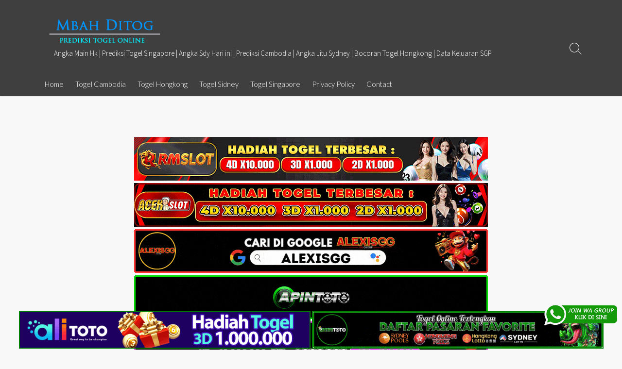

--- FILE ---
content_type: text/html; charset=UTF-8
request_url: https://broskiandsupply.shop/
body_size: 14284
content:
<!DOCTYPE html>
<html lang="en-US" prefix="og: http://ogp.me/ns#">
<head>
	<meta charset="UTF-8">
	<meta name="viewport" content="width=device-width, initial-scale=1.0">
	<meta content="#00619f" name="theme-color">
	<link rel="profile" href="https://gmpg.org/xfn/11">
	
	<meta name='robots' content='index, follow, max-image-preview:large, max-snippet:-1, max-video-preview:-1' />

	<!-- This site is optimized with the Yoast SEO plugin v26.8 - https://yoast.com/product/yoast-seo-wordpress/ -->
	<title>Bocoran Angka Keluar Togel Online Terlengkap</title>
	<meta name="description" content="Angka Main Hk | Prediksi Togel Singapore | Angka Sdy Hari ini | Prediksi Cambodia | Angka Jitu Sydney | Bocoran Togel Hongkong | Data Keluaran SGP" />
	<link rel="canonical" href="https://broskiandsupply.shop/" />
	<link rel="next" href="https://broskiandsupply.shop/page/2/" />
	<meta property="og:locale" content="en_US" />
	<meta property="og:type" content="website" />
	<meta property="og:title" content="Bocoran Angka Keluar Togel Online Terlengkap" />
	<meta property="og:description" content="Angka Main Hk | Prediksi Togel Singapore | Angka Sdy Hari ini | Prediksi Cambodia | Angka Jitu Sydney | Bocoran Togel Hongkong | Data Keluaran SGP" />
	<meta property="og:url" content="https://broskiandsupply.shop/" />
	<meta property="og:site_name" content="Bocoran Angka Keluar Togel Online Terlengkap" />
	<meta name="twitter:card" content="summary_large_image" />
	<script type="application/ld+json" class="yoast-schema-graph">{"@context":"https://schema.org","@graph":[{"@type":"CollectionPage","@id":"https://broskiandsupply.shop/","url":"https://broskiandsupply.shop/","name":"Bocoran Angka Keluar Togel Online Terlengkap","isPartOf":{"@id":"https://broskiandsupply.shop/#website"},"about":{"@id":"https://broskiandsupply.shop/#/schema/person/396ee15534a053c8cd07d152f3b54e76"},"description":"Angka Main Hk | Prediksi Togel Singapore | Angka Sdy Hari ini | Prediksi Cambodia | Angka Jitu Sydney | Bocoran Togel Hongkong | Data Keluaran SGP","breadcrumb":{"@id":"https://broskiandsupply.shop/#breadcrumb"},"inLanguage":"en-US"},{"@type":"BreadcrumbList","@id":"https://broskiandsupply.shop/#breadcrumb","itemListElement":[{"@type":"ListItem","position":1,"name":"Home"}]},{"@type":"WebSite","@id":"https://broskiandsupply.shop/#website","url":"https://broskiandsupply.shop/","name":"Bocoran Angka Keluar Togel Online Terlengkap","description":"Angka Main Hk | Prediksi Togel Singapore | Angka Sdy Hari ini | Prediksi Cambodia | Angka Jitu Sydney | Bocoran Togel Hongkong | Data Keluaran SGP","publisher":{"@id":"https://broskiandsupply.shop/#/schema/person/396ee15534a053c8cd07d152f3b54e76"},"potentialAction":[{"@type":"SearchAction","target":{"@type":"EntryPoint","urlTemplate":"https://broskiandsupply.shop/?s={search_term_string}"},"query-input":{"@type":"PropertyValueSpecification","valueRequired":true,"valueName":"search_term_string"}}],"inLanguage":"en-US"},{"@type":["Person","Organization"],"@id":"https://broskiandsupply.shop/#/schema/person/396ee15534a053c8cd07d152f3b54e76","name":"admin","image":{"@type":"ImageObject","inLanguage":"en-US","@id":"https://broskiandsupply.shop/#/schema/person/image/","url":"https://broskiandsupply.shop/wp-content/uploads/2020/03/logo-mbah-ditog.png","contentUrl":"https://broskiandsupply.shop/wp-content/uploads/2020/03/logo-mbah-ditog.png","width":290,"height":85,"caption":"admin"},"logo":{"@id":"https://broskiandsupply.shop/#/schema/person/image/"},"description":"Mbah Ditog menyediakan 4 prediksi pasaran togel resmi di Indonesia yakni cambodia, sdy, sgp dan hk ya. Admin akan senantiasa mengupdate prediksi setiap harinya. Jadi tetap kunjungi Situs MBAH DITOG setiap hari ya."}]}</script>
	<meta name="msvalidate.01" content="DB66621A641E6F0BCB213B93B85A0F1E" />
	<meta name="google-site-verification" content="GR6KjmmskZS3u9CtCdcbOfJCgpBRY3D55nhV4iTkclQ" />
	<!-- / Yoast SEO plugin. -->


<link rel='dns-prefetch' href='//fonts.googleapis.com' />
<link rel="alternate" type="application/rss+xml" title="Bocoran Angka Keluar Togel Online Terlengkap &raquo; Feed" href="https://broskiandsupply.shop/feed/" />
<link rel="alternate" type="application/rss+xml" title="Bocoran Angka Keluar Togel Online Terlengkap &raquo; Comments Feed" href="https://broskiandsupply.shop/comments/feed/" />
<style id='wp-img-auto-sizes-contain-inline-css' type='text/css'>
img:is([sizes=auto i],[sizes^="auto," i]){contain-intrinsic-size:3000px 1500px}
/*# sourceURL=wp-img-auto-sizes-contain-inline-css */
</style>

<style id='wp-emoji-styles-inline-css' type='text/css'>

	img.wp-smiley, img.emoji {
		display: inline !important;
		border: none !important;
		box-shadow: none !important;
		height: 1em !important;
		width: 1em !important;
		margin: 0 0.07em !important;
		vertical-align: -0.1em !important;
		background: none !important;
		padding: 0 !important;
	}
/*# sourceURL=wp-emoji-styles-inline-css */
</style>
<link rel='stylesheet' id='wp-block-library-css' href='https://broskiandsupply.shop/wp-includes/css/dist/block-library/style.min.css?ver=6.9' type='text/css' media='all' />
<style id='classic-theme-styles-inline-css' type='text/css'>
/*! This file is auto-generated */
.wp-block-button__link{color:#fff;background-color:#32373c;border-radius:9999px;box-shadow:none;text-decoration:none;padding:calc(.667em + 2px) calc(1.333em + 2px);font-size:1.125em}.wp-block-file__button{background:#32373c;color:#fff;text-decoration:none}
/*# sourceURL=/wp-includes/css/classic-themes.min.css */
</style>
<style id='global-styles-inline-css' type='text/css'>
:root{--wp--preset--aspect-ratio--square: 1;--wp--preset--aspect-ratio--4-3: 4/3;--wp--preset--aspect-ratio--3-4: 3/4;--wp--preset--aspect-ratio--3-2: 3/2;--wp--preset--aspect-ratio--2-3: 2/3;--wp--preset--aspect-ratio--16-9: 16/9;--wp--preset--aspect-ratio--9-16: 9/16;--wp--preset--color--black: #000000;--wp--preset--color--cyan-bluish-gray: #abb8c3;--wp--preset--color--white: #ffffff;--wp--preset--color--pale-pink: #f78da7;--wp--preset--color--vivid-red: #cf2e2e;--wp--preset--color--luminous-vivid-orange: #ff6900;--wp--preset--color--luminous-vivid-amber: #fcb900;--wp--preset--color--light-green-cyan: #7bdcb5;--wp--preset--color--vivid-green-cyan: #00d084;--wp--preset--color--pale-cyan-blue: #8ed1fc;--wp--preset--color--vivid-cyan-blue: #0693e3;--wp--preset--color--vivid-purple: #9b51e0;--wp--preset--gradient--vivid-cyan-blue-to-vivid-purple: linear-gradient(135deg,rgb(6,147,227) 0%,rgb(155,81,224) 100%);--wp--preset--gradient--light-green-cyan-to-vivid-green-cyan: linear-gradient(135deg,rgb(122,220,180) 0%,rgb(0,208,130) 100%);--wp--preset--gradient--luminous-vivid-amber-to-luminous-vivid-orange: linear-gradient(135deg,rgb(252,185,0) 0%,rgb(255,105,0) 100%);--wp--preset--gradient--luminous-vivid-orange-to-vivid-red: linear-gradient(135deg,rgb(255,105,0) 0%,rgb(207,46,46) 100%);--wp--preset--gradient--very-light-gray-to-cyan-bluish-gray: linear-gradient(135deg,rgb(238,238,238) 0%,rgb(169,184,195) 100%);--wp--preset--gradient--cool-to-warm-spectrum: linear-gradient(135deg,rgb(74,234,220) 0%,rgb(151,120,209) 20%,rgb(207,42,186) 40%,rgb(238,44,130) 60%,rgb(251,105,98) 80%,rgb(254,248,76) 100%);--wp--preset--gradient--blush-light-purple: linear-gradient(135deg,rgb(255,206,236) 0%,rgb(152,150,240) 100%);--wp--preset--gradient--blush-bordeaux: linear-gradient(135deg,rgb(254,205,165) 0%,rgb(254,45,45) 50%,rgb(107,0,62) 100%);--wp--preset--gradient--luminous-dusk: linear-gradient(135deg,rgb(255,203,112) 0%,rgb(199,81,192) 50%,rgb(65,88,208) 100%);--wp--preset--gradient--pale-ocean: linear-gradient(135deg,rgb(255,245,203) 0%,rgb(182,227,212) 50%,rgb(51,167,181) 100%);--wp--preset--gradient--electric-grass: linear-gradient(135deg,rgb(202,248,128) 0%,rgb(113,206,126) 100%);--wp--preset--gradient--midnight: linear-gradient(135deg,rgb(2,3,129) 0%,rgb(40,116,252) 100%);--wp--preset--font-size--small: 13px;--wp--preset--font-size--medium: 20px;--wp--preset--font-size--large: 36px;--wp--preset--font-size--x-large: 42px;--wp--preset--spacing--20: 0.44rem;--wp--preset--spacing--30: 0.67rem;--wp--preset--spacing--40: 1rem;--wp--preset--spacing--50: 1.5rem;--wp--preset--spacing--60: 2.25rem;--wp--preset--spacing--70: 3.38rem;--wp--preset--spacing--80: 5.06rem;--wp--preset--shadow--natural: 6px 6px 9px rgba(0, 0, 0, 0.2);--wp--preset--shadow--deep: 12px 12px 50px rgba(0, 0, 0, 0.4);--wp--preset--shadow--sharp: 6px 6px 0px rgba(0, 0, 0, 0.2);--wp--preset--shadow--outlined: 6px 6px 0px -3px rgb(255, 255, 255), 6px 6px rgb(0, 0, 0);--wp--preset--shadow--crisp: 6px 6px 0px rgb(0, 0, 0);}:where(.is-layout-flex){gap: 0.5em;}:where(.is-layout-grid){gap: 0.5em;}body .is-layout-flex{display: flex;}.is-layout-flex{flex-wrap: wrap;align-items: center;}.is-layout-flex > :is(*, div){margin: 0;}body .is-layout-grid{display: grid;}.is-layout-grid > :is(*, div){margin: 0;}:where(.wp-block-columns.is-layout-flex){gap: 2em;}:where(.wp-block-columns.is-layout-grid){gap: 2em;}:where(.wp-block-post-template.is-layout-flex){gap: 1.25em;}:where(.wp-block-post-template.is-layout-grid){gap: 1.25em;}.has-black-color{color: var(--wp--preset--color--black) !important;}.has-cyan-bluish-gray-color{color: var(--wp--preset--color--cyan-bluish-gray) !important;}.has-white-color{color: var(--wp--preset--color--white) !important;}.has-pale-pink-color{color: var(--wp--preset--color--pale-pink) !important;}.has-vivid-red-color{color: var(--wp--preset--color--vivid-red) !important;}.has-luminous-vivid-orange-color{color: var(--wp--preset--color--luminous-vivid-orange) !important;}.has-luminous-vivid-amber-color{color: var(--wp--preset--color--luminous-vivid-amber) !important;}.has-light-green-cyan-color{color: var(--wp--preset--color--light-green-cyan) !important;}.has-vivid-green-cyan-color{color: var(--wp--preset--color--vivid-green-cyan) !important;}.has-pale-cyan-blue-color{color: var(--wp--preset--color--pale-cyan-blue) !important;}.has-vivid-cyan-blue-color{color: var(--wp--preset--color--vivid-cyan-blue) !important;}.has-vivid-purple-color{color: var(--wp--preset--color--vivid-purple) !important;}.has-black-background-color{background-color: var(--wp--preset--color--black) !important;}.has-cyan-bluish-gray-background-color{background-color: var(--wp--preset--color--cyan-bluish-gray) !important;}.has-white-background-color{background-color: var(--wp--preset--color--white) !important;}.has-pale-pink-background-color{background-color: var(--wp--preset--color--pale-pink) !important;}.has-vivid-red-background-color{background-color: var(--wp--preset--color--vivid-red) !important;}.has-luminous-vivid-orange-background-color{background-color: var(--wp--preset--color--luminous-vivid-orange) !important;}.has-luminous-vivid-amber-background-color{background-color: var(--wp--preset--color--luminous-vivid-amber) !important;}.has-light-green-cyan-background-color{background-color: var(--wp--preset--color--light-green-cyan) !important;}.has-vivid-green-cyan-background-color{background-color: var(--wp--preset--color--vivid-green-cyan) !important;}.has-pale-cyan-blue-background-color{background-color: var(--wp--preset--color--pale-cyan-blue) !important;}.has-vivid-cyan-blue-background-color{background-color: var(--wp--preset--color--vivid-cyan-blue) !important;}.has-vivid-purple-background-color{background-color: var(--wp--preset--color--vivid-purple) !important;}.has-black-border-color{border-color: var(--wp--preset--color--black) !important;}.has-cyan-bluish-gray-border-color{border-color: var(--wp--preset--color--cyan-bluish-gray) !important;}.has-white-border-color{border-color: var(--wp--preset--color--white) !important;}.has-pale-pink-border-color{border-color: var(--wp--preset--color--pale-pink) !important;}.has-vivid-red-border-color{border-color: var(--wp--preset--color--vivid-red) !important;}.has-luminous-vivid-orange-border-color{border-color: var(--wp--preset--color--luminous-vivid-orange) !important;}.has-luminous-vivid-amber-border-color{border-color: var(--wp--preset--color--luminous-vivid-amber) !important;}.has-light-green-cyan-border-color{border-color: var(--wp--preset--color--light-green-cyan) !important;}.has-vivid-green-cyan-border-color{border-color: var(--wp--preset--color--vivid-green-cyan) !important;}.has-pale-cyan-blue-border-color{border-color: var(--wp--preset--color--pale-cyan-blue) !important;}.has-vivid-cyan-blue-border-color{border-color: var(--wp--preset--color--vivid-cyan-blue) !important;}.has-vivid-purple-border-color{border-color: var(--wp--preset--color--vivid-purple) !important;}.has-vivid-cyan-blue-to-vivid-purple-gradient-background{background: var(--wp--preset--gradient--vivid-cyan-blue-to-vivid-purple) !important;}.has-light-green-cyan-to-vivid-green-cyan-gradient-background{background: var(--wp--preset--gradient--light-green-cyan-to-vivid-green-cyan) !important;}.has-luminous-vivid-amber-to-luminous-vivid-orange-gradient-background{background: var(--wp--preset--gradient--luminous-vivid-amber-to-luminous-vivid-orange) !important;}.has-luminous-vivid-orange-to-vivid-red-gradient-background{background: var(--wp--preset--gradient--luminous-vivid-orange-to-vivid-red) !important;}.has-very-light-gray-to-cyan-bluish-gray-gradient-background{background: var(--wp--preset--gradient--very-light-gray-to-cyan-bluish-gray) !important;}.has-cool-to-warm-spectrum-gradient-background{background: var(--wp--preset--gradient--cool-to-warm-spectrum) !important;}.has-blush-light-purple-gradient-background{background: var(--wp--preset--gradient--blush-light-purple) !important;}.has-blush-bordeaux-gradient-background{background: var(--wp--preset--gradient--blush-bordeaux) !important;}.has-luminous-dusk-gradient-background{background: var(--wp--preset--gradient--luminous-dusk) !important;}.has-pale-ocean-gradient-background{background: var(--wp--preset--gradient--pale-ocean) !important;}.has-electric-grass-gradient-background{background: var(--wp--preset--gradient--electric-grass) !important;}.has-midnight-gradient-background{background: var(--wp--preset--gradient--midnight) !important;}.has-small-font-size{font-size: var(--wp--preset--font-size--small) !important;}.has-medium-font-size{font-size: var(--wp--preset--font-size--medium) !important;}.has-large-font-size{font-size: var(--wp--preset--font-size--large) !important;}.has-x-large-font-size{font-size: var(--wp--preset--font-size--x-large) !important;}
:where(.wp-block-post-template.is-layout-flex){gap: 1.25em;}:where(.wp-block-post-template.is-layout-grid){gap: 1.25em;}
:where(.wp-block-term-template.is-layout-flex){gap: 1.25em;}:where(.wp-block-term-template.is-layout-grid){gap: 1.25em;}
:where(.wp-block-columns.is-layout-flex){gap: 2em;}:where(.wp-block-columns.is-layout-grid){gap: 2em;}
:root :where(.wp-block-pullquote){font-size: 1.5em;line-height: 1.6;}
/*# sourceURL=global-styles-inline-css */
</style>
<link rel='stylesheet' id='ktzagcplugin-css' href='https://broskiandsupply.shop/wp-content/plugins/ktzagcplugin/public/css/ktzagcplugin-public.css?ver=1.0.0' type='text/css' media='all' />
<link rel='stylesheet' id='GoogleFonts-css' href='//fonts.googleapis.com/css?family=Lato%3A300%2C400%2C700&#038;display=swap&#038;ver=1.0.0' type='text/css' media='all' />
<link rel='stylesheet' id='cd-style-css' href='https://broskiandsupply.shop/wp-content/themes/coldbox/assets/css/style.min.css?ver=1.9.5' type='text/css' media='all' />
<style id='cd-style-inline-css' type='text/css'>
.entry h2{margin:2em -40px 1.3em;padding:1.3rem 30px;border-style:solid;border-width:1px 0;overflow:hidden}@media screen and (max-width:640px){.entry h2{margin-left:-20px;margin-right:-20px;padding-left:10px;padding-right:10px}}.entry h3{margin:1.6em -10px 1.1em;padding:0 5px .4rem;border-bottom:2px solid rgba(0,0,0,.5);overflow:hidden}.entry h4{padding:0 0 .4rem;border-bottom:2px solid #bbb;overflow:hidden}.entry h5{padding:0 0 .4rem;border-bottom:1px dotted #bbb;overflow:hidden}@media screen and (max-width:640px){.grid-view .article,.grid-view .page,.grid-view .post{width:100%}}.site-info,.site-title{color:#fff}.site-description{color:rgb(255,255,255)}.header-menu .menu-container>li>a{color:#fff}.header-menu .menu-container>li:hover>a{color:rgb(235,235,235)}:root body .search-toggle span.icon.search{border-color:#fff}:root body .search-toggle span.icon.search::before,.nav-toggle .bottom,.nav-toggle .middle,.nav-toggle .top{background-color:#fff}#header{background-color:#3f3f3f}
/*# sourceURL=cd-style-inline-css */
</style>
<link rel='stylesheet' id='SourceSansPro-css' href='//fonts.googleapis.com/css?family=Source+Sans+Pro%3A300%2C400%2C400i%2C600%2C600i%2C700&#038;display=swap&#038;ver=1.0.0' type='text/css' media='all' />
<script type="text/javascript" src="https://broskiandsupply.shop/wp-includes/js/dist/vendor/wp-polyfill.min.js?ver=3.15.0" id="wp-polyfill-js"></script>
<script type="text/javascript" defer src="https://broskiandsupply.shop/wp-content/themes/coldbox/assets/js/min/scripts.js?ver=1.9.5" id="cd-script-js"></script>
<link rel="https://api.w.org/" href="https://broskiandsupply.shop/wp-json/" /><link rel="EditURI" type="application/rsd+xml" title="RSD" href="https://broskiandsupply.shop/xmlrpc.php?rsd" />
<meta name="generator" content="WordPress 6.9" />
<!-- Coldbox Addon Open Graph -->
<meta name="description" content="Angka Main Hk | Prediksi Togel Singapore | Angka Sdy Hari ini | Prediksi Cambodia | Angka Jitu Sydney | Bocoran Togel Hongkong | Data Keluaran SGP"/>
<meta property="og:title" content="Bocoran Angka Keluar Togel Online Terlengkap"/>
<meta property="og:description" content="Angka Main Hk | Prediksi Togel Singapore | Angka Sdy Hari ini | Prediksi Cambodia | Angka Jitu Sydney | Bocoran Togel Hongkong | Data Keluaran SGP"/>
<meta property="og:type" content="website"/>
<meta property="og:url" content="https://broskiandsupply.shop"/>
<meta property="og:site_name" content="Bocoran Angka Keluar Togel Online Terlengkap"/>
<meta property="og:image" content="https://broskiandsupply.shop/wp-content/uploads/2020/03/logo-mbah-ditog.png"/>
<meta name="twitter:card" content="summary_large_image" />
<meta name="twitter:domain" content="https://broskiandsupply.shop" />
<meta property="og:locale" content="en-US" />
<meta name="twitter:site" content="@fionaadelia88" />
<meta name="twitter:creator" content="fionaadelia88" />
<!-- /Coldbox Addon Open Graph -->

<!-- Coldbox Addon next/prev tag -->
<link rel="next" href="https://broskiandsupply.shop/page/2/" />
<!-- Coldbox Addon next/prev tag -->

<meta name="generator" content="Elementor 3.34.2; features: additional_custom_breakpoints; settings: css_print_method-external, google_font-enabled, font_display-auto">
			<style>
				.e-con.e-parent:nth-of-type(n+4):not(.e-lazyloaded):not(.e-no-lazyload),
				.e-con.e-parent:nth-of-type(n+4):not(.e-lazyloaded):not(.e-no-lazyload) * {
					background-image: none !important;
				}
				@media screen and (max-height: 1024px) {
					.e-con.e-parent:nth-of-type(n+3):not(.e-lazyloaded):not(.e-no-lazyload),
					.e-con.e-parent:nth-of-type(n+3):not(.e-lazyloaded):not(.e-no-lazyload) * {
						background-image: none !important;
					}
				}
				@media screen and (max-height: 640px) {
					.e-con.e-parent:nth-of-type(n+2):not(.e-lazyloaded):not(.e-no-lazyload),
					.e-con.e-parent:nth-of-type(n+2):not(.e-lazyloaded):not(.e-no-lazyload) * {
						background-image: none !important;
					}
				}
			</style>
			<style type="text/css" id="custom-background-css">
body.custom-background { background-color: #f8f8f8; }
</style>
	<link rel="icon" href="https://broskiandsupply.shop/wp-content/uploads/2020/03/fav-mbah-ditog-150x150.png" sizes="32x32" />
<link rel="icon" href="https://broskiandsupply.shop/wp-content/uploads/2020/03/fav-mbah-ditog.png" sizes="192x192" />
<link rel="apple-touch-icon" href="https://broskiandsupply.shop/wp-content/uploads/2020/03/fav-mbah-ditog.png" />
<meta name="msapplication-TileImage" content="https://broskiandsupply.shop/wp-content/uploads/2020/03/fav-mbah-ditog.png" />
		<style type="text/css" id="wp-custom-css">
			#atas {
    width: auto;
    height: 80;
    text-align: center;
    position: fixed;
    top: 2px;
    right: 0px;
    left: 0px;
}

#bawah {
    width: auto;
    height: 80;
    text-align: center;
    position: fixed;
    bottom: 2px;
    right: 0px;
    left: 0px;
}		</style>
			
</head>

<body class="home blog custom-background wp-custom-logo wp-theme-coldbox header-menu-enabled right-sidebar-s1 header-column elementor-default elementor-kit-403">

	
<a class="skip-link screen-reader-text noscroll" href="#content">
	Skip to content</a>


	<header id="header" class="header" role="banner">

		<div class="header-inner container">

			<div class="site-info">

				<a href="https://broskiandsupply.shop" title="Bocoran Angka Keluar Togel Online Terlengkap"><div class="site-logo"><img src="https://broskiandsupply.shop/wp-content/uploads/2020/03/logo-mbah-ditog.png" width="290" height="85" alt="Bocoran Angka Keluar Togel Online Terlengkap" /></div></a>
									<p class="site-description">Angka Main Hk | Prediksi Togel Singapore | Angka Sdy Hari ini | Prediksi Cambodia | Angka Jitu Sydney | Bocoran Togel Hongkong | Data Keluaran SGP</p>
							</div>

			
			
				<button class="search-toggle">
					<span class="icon search" aria-hidden="true"></span>
					<span class="screen-reader-text">Search Toggle</span>
				</button>
				<button id="header-nav-toggle" class="nav-toggle header-menu" on="tap:amp-sidebar.open">
					<span class="top" aria-hidden="true"></span>
					<span class="middle" aria-hidden="true"></span>
					<span class="bottom" aria-hidden="true"></span>
					<span class="screen-reader-text">Menu</span>
				</button>
				<nav id="header-menu" class="header-menu" role="navigation" aria-label="Header Menu"><ul id="header-nav" class="menu-container"><li id="menu-item-10" class="menu-item menu-item-type-custom menu-item-object-custom current-menu-item current_page_item menu-item-home menu-item-10"><a href="https://broskiandsupply.shop" aria-current="page">Home</a></li>
<li id="menu-item-16" class="menu-item menu-item-type-taxonomy menu-item-object-category menu-item-16"><a href="https://broskiandsupply.shop/category/bocoran-togel-cambodia/">Togel Cambodia</a></li>
<li id="menu-item-17" class="menu-item menu-item-type-taxonomy menu-item-object-category menu-item-17"><a href="https://broskiandsupply.shop/category/bocoran-togel-hongkong/">Togel Hongkong</a></li>
<li id="menu-item-18" class="menu-item menu-item-type-taxonomy menu-item-object-category menu-item-18"><a href="https://broskiandsupply.shop/category/bocoran-togel-sidney/">Togel Sidney</a></li>
<li id="menu-item-19" class="menu-item menu-item-type-taxonomy menu-item-object-category menu-item-19"><a href="https://broskiandsupply.shop/category/bocoran-togel-singapore/">Togel Singapore</a></li>
<li id="menu-item-56" class="menu-item menu-item-type-post_type menu-item-object-page menu-item-privacy-policy menu-item-56"><a rel="privacy-policy" href="https://broskiandsupply.shop/privacy-policy/">Privacy Policy</a></li>
<li id="menu-item-8322" class="menu-item menu-item-type-post_type menu-item-object-page menu-item-8322"><a href="https://broskiandsupply.shop/contact/">Contact</a></li>
<li class="menu-item"><button id="close-mobile-menu" class="screen-reader-text close-mobile-menu">Close menu</button></li></ul><!--/#header-nav--></nav>
			

		</div>

</header>
	<div style="text-align:center;">
	<div id="widget-areas-1258" class="widget-areas ">
	<div id="custom_html-7" class="widget_text widget widget_custom_html"><div class="textwidget custom-html-widget"><a target="_blank" href="https://elgacor.com/watogel" rel="nofollow"><img src="https://broskiandsupply.shop/wp-content/uploads/2025/02/join-WA.gif" style="position: fixed; bottom: 50px; right: 10px; z-index: 9999; width: 150px; display: block; overflow: hidden;" title="WA Group Prediksi Togel Online" alt="Group WA Prediksi togel"></a></div></div><div id="custom_html-4" class="widget_text widget widget_custom_html"><div class="textwidget custom-html-widget"><a target="_blank" href="https://mez.ink/rmslot1/" rel="nofollow"><img alt="Bocoran Angka Rmslot" title="Bocoran Angka Rmslot" src="https://broskiandsupply.shop/wp-content/uploads/2024/11/banner-baru-rmslot-728X90-COMPRESS.webp" width="728" style="margin-bottom:5px;"></a>
<a target="_blank" href="https://magic.ly/acekslot1/" rel="nofollow"><img alt="Bocoran Angka Acekslot" title="Bocoran Angka Acekslot" src="https://broskiandsupply.shop/wp-content/uploads/2024/08/Banner-Acekslot-728x90.webp" width="728" style="margin-bottom:5px;"></a>
<a target="_blank" href="https://linktr.ee/alexisggs/" rel="nofollow"><img alt="Alexisgg" title="Alexisgg" src="https://broskiandsupply.shop/wp-content/uploads/2025/10/Banner-Alexisgg.gif" width="728" style="margin-bottom:5px;"></a>
<a target="_blank" href="https://mez.ink/apintoto/" rel="nofollow"><img alt="Apintoto" title="Apintoto" src="https://broskiandsupply.shop/wp-content/uploads/2025/10/Banner-Apintoto.gif" width="728" style="margin-bottom:5px;"></a>
<a target="_blank" href="https://mez.ink/bandotgg/" rel="nofollow"><img alt="Bandotgg" title="Bandotgg" src="https://broskiandsupply.shop/wp-content/uploads/2025/10/Banner-Bandotgg.gif" width="728" style="margin-bottom:5px;"></a>
<a target="_blank" href="https://mez.ink/bosgg/" rel="nofollow"><img alt="Bosgg" title="Bosgg" src="https://broskiandsupply.shop/wp-content/uploads/2025/10/Banner-Bosgg.gif" width="728" style="margin-bottom:5px;"></a>
<a target="_blank" href="https://mez.ink/ciputratotoseo/" rel="nofollow"><img alt="Ciputratoto" title="Ciputratoto" src="https://broskiandsupply.shop/wp-content/uploads/2025/10/Banner-Ciputratoto.gif" width="728" style="margin-bottom:5px;"></a>
<a target="_blank" href="https://linktr.ee/dinartotoseo/" rel="nofollow"><img alt="Dinartogel" title="Dinartogel" src="https://broskiandsupply.shop/wp-content/uploads/2025/10/Banner-Dinartogel.gif" width="728" style="margin-bottom:5px;"></a>
<a target="_blank" href="https://mez.ink/disinitotos/" rel="nofollow"><img alt="Disinitoto" title="Disinitoto" src="https://broskiandsupply.shop/wp-content/uploads/2025/10/Banner-Disinitoto.gif" width="728" style="margin-bottom:5px;"></a>
<a target="_blank" href="https://mez.ink/dwitogels/" rel="nofollow"><img alt="Dwitogel" title="Dwitogel" src="https://broskiandsupply.shop/wp-content/uploads/2025/10/Banner-Dwitogel.gif" width="728" style="margin-bottom:5px;"></a>
<a target="_blank" href="https://mez.ink/gedetogels/" rel="nofollow"><img alt="Gedetogel" title="Dwitogel" src="https://broskiandsupply.shop/wp-content/uploads/2025/10/Banner-Gedetogel.gif" width="728" style="margin-bottom:5px;"></a>
<a target="_blank" href="https://mez.ink/hondaggs/" rel="nofollow"><img alt="Hondagg" title="Hondagg" src="https://broskiandsupply.shop/wp-content/uploads/2025/10/Banner-Hondagg.gif" width="728" style="margin-bottom:5px;"></a>
<a target="_blank" href="https://mez.ink/idcashtoto/" rel="nofollow"><img alt="IDCashtoto" title="IDCashtoto" src="https://broskiandsupply.shop/wp-content/uploads/2025/10/Banner-IDCashtoto.gif" width="728" style="margin-bottom:5px;"></a>
<a target="_blank" href="https://mez.ink/kpkgg/" rel="nofollow"><img alt="KPKGG" title="KPKGG" src="https://broskiandsupply.shop/wp-content/uploads/2025/10/Banner-KPKgg.gif" width="728" style="margin-bottom:5px;"></a>
<a target="_blank" href="https://linktr.ee/maeltotoseo/" rel="nofollow"><img alt="Maeltoto" title="Maeltoto" src="https://broskiandsupply.shop/wp-content/uploads/2025/10/Banner-Maeltoto.gif" width="728" style="margin-bottom:5px;"></a>
<a target="_blank" href="https://mez.ink/nikitogels/" rel="nofollow"><img alt="Nikitogel" title="Nikitogel" src="https://broskiandsupply.shop/wp-content/uploads/2025/10/Banner-Nikitogel.gif" width="728" style="margin-bottom:5px;"></a>
<a target="_blank" href="https://linktr.ee/olxgg/" rel="nofollow"><img alt="OLXGG" title="OLXGG" src="https://broskiandsupply.shop/wp-content/uploads/2025/10/Banner-Olxgg.gif" width="728" style="margin-bottom:5px;"></a>
<a target="_blank" href="https://mez.ink/pinjam100s/" rel="nofollow"><img alt="Pinjam100" title="Pinjam100" src="https://broskiandsupply.shop/wp-content/uploads/2025/10/Banner-Pinjam100.gif" width="728" style="margin-bottom:5px;"></a>
<a target="_blank" href="https://linktr.ee/pututogelseo/" rel="nofollow"><img alt="Pututogel" title="Pututogel" src="https://broskiandsupply.shop/wp-content/uploads/2025/10/Banner-Pututogel.gif" width="728" style="margin-bottom:5px;"></a>
<a target="_blank" href="https://mez.ink/rupiahgg/" rel="nofollow"><img alt="Rupiahgg" title="Rupiahgg" src="https://broskiandsupply.shop/wp-content/uploads/2025/10/Banner-Rupiahgg.gif" width="728" style="margin-bottom:5px;"></a>
<a target="_blank" href="https://mez.ink/sboggseo/" rel="nofollow"><img alt="SBOGG" title="SBOGG" src="https://broskiandsupply.shop/wp-content/uploads/2025/10/Banner-Sbogg.gif" width="728" style="margin-bottom:5px;"></a>
<a target="_blank" href="https://mez.ink/superligatotoseo/" rel="nofollow"><img alt="Superligatoto" title="Superligatoto" src="https://broskiandsupply.shop/wp-content/uploads/2025/10/Banner-Superligatoto.gif" width="728" style="margin-bottom:5px;"></a>
<a target="_blank" href="https://mez.ink/suzuyatogels/" rel="nofollow"><img alt="Suzuyatogel" title="Suzuyatogel" src="https://broskiandsupply.shop/wp-content/uploads/2025/10/Banner-Suzuyatogel.gif" width="728" style="margin-bottom:5px;"></a>
<a target="_blank" href="https://mez.ink/toto171s/" rel="nofollow"><img alt="Toto171" title="Toto171" src="https://broskiandsupply.shop/wp-content/uploads/2025/10/Banner-Toto171.gif" width="728" style="margin-bottom:5px;"></a>
<a target="_blank" href="https://mez.ink/wayantogels/" rel="nofollow"><img alt="Wayantogel" title="Wayantogel" src="https://broskiandsupply.shop/wp-content/uploads/2025/10/Banner-Wayantogel.gif" width="728" style="margin-bottom:5px;"></a>
<a target="_blank" href="https://mez.ink/gawangtotoseo/" rel="nofollow"><img alt="Bocoran Angka Gawangtoto" title="Bocoran Angka Gawangtoto" src="https://broskiandsupply.shop/wp-content/uploads/2024/02/Banner-Gawangtoto.webp" width="728" style="margin-bottom:5px;"></a>
<a target="_blank" href="https://linktr.ee/djtogelseo/" rel="nofollow"><img alt="Bocoran Angka DJTogel" title="Bocoran Angka DJTogel" src="https://broskiandsupply.shop/wp-content/uploads/2021/05/Banner-Terbaru-DJTogel.gif" width="728" style="margin-bottom:5px;"></a>
<a target="_blank" href="https://mez.ink/baim4dseo/" rel="nofollow"><img alt="Bocoran Angka Baim4D" title="Bocoran Angka Baim4D" src="https://broskiandsupply.shop/wp-content/uploads/2023/05/Banner-Baim4D.gif" width="728" style="margin-bottom:5px;"></a>
<a target="_blank" href="https://mez.ink/salamjptogel/" rel="nofollow"><img alt="Bocoran Angka Salamjp" title="Bocoran Angka Salamjp" src="https://broskiandsupply.shop/wp-content/uploads/2023/05/Banner-Salamjptogel.gif" width="728" style="margin-bottom:5px;"></a>
<a target="_blank" href="https://mez.ink/hujantotos/" rel="nofollow"><img alt="Bocoran Angka Hujantoto" title="Bocoran Angka Hujantoto" src="https://broskiandsupply.shop/wp-content/uploads/2023/05/Banner-Hujantoto.gif" width="728" style="margin-bottom:5px;"></a>
<a target="_blank" href="https://mez.ink/bayutotoseo/" rel="nofollow"><img alt="Bocoran Angka Bayutoto" title="Bocoran Angka Bayutoto" src="https://broskiandsupply.shop/wp-content/uploads/2023/05/Banner-Bayutoto.gif" width="728" style="margin-bottom:5px;"></a>
<a target="_blank" href="https://mez.ink/bajutogelseo/" rel="nofollow"><img alt="Bocoran Angka Bajutogel" title="Bocoran Angka Bajutogel" src="https://broskiandsupply.shop/wp-content/uploads/2023/05/Banner-Bajutogel.gif" width="728" style="margin-bottom:5px;"></a>
<a target="_blank" href="https://mez.ink/asustogelseo/" rel="nofollow"><img alt="Bocoran Angka Asustogel" title="Bocoran Angka Asustogel" src="https://broskiandsupply.shop/wp-content/uploads/2023/05/banner-Asustogel.gif" width="728" style="margin-bottom:5px;"></a>
<a target="_blank" href="https://mez.ink/amat4dseo/" rel="nofollow"><img alt="Bocoran Angka Amat4d" title="Bocoran Angka Amat4d" src="https://broskiandsupply.shop/wp-content/uploads/2023/12/Banner-Amat4d.webp" width="728" style="margin-bottom:5px;"></a>
<a target="_blank" href="https://mez.ink/tribun855seo/" rel="nofollow"><img alt="Bocoran Angka Tribun855" title="Bocoran Angka Tribun855" src="https://broskiandsupply.shop/wp-content/uploads/2024/01/BANNER-Tribun855.gif" width="728" style="margin-bottom:5px;"></a>
<a target="_blank" href="https://linktr.ee/slot4dlink" rel="nofollow"><img alt="Bocoran Angka slot4d" title="Bocoran Angka slot4d" src="https://broskiandsupply.shop/wp-content/uploads/2024/01/Gif-slot4d.gif" width="728" style="margin-bottom:5px;"></a>
<a target="_blank" href="https://mez.ink/totosajaseo/" rel="nofollow"><img alt="Bocoran Angka Totosaja" title="Bocoran Angka Totosaja" src="https://broskiandsupply.shop/wp-content/uploads/2024/07/Banner-Totosaja.webp" width="728" style="margin-bottom:5px;"></a>
<a target="_blank" href="https://mez.ink/bingotogels/" rel="nofollow"><img alt="Bingotogel" title="Bingotogel" src="https://broskiandsupply.shop/wp-content/uploads/2025/03/banner-Bingotogel-728x90-1.gif" width="728" style="margin-bottom:5px;"></a>
<a target="_blank" href="https://mez.ink/luxtogels/" rel="nofollow"><img alt="Luxtogel" title="Luxtogel" src="https://broskiandsupply.shop/wp-content/uploads/2025/03/banner-Luxtogel-728x90-1.gif" width="728" style="margin-bottom:5px;"></a>
<a target="_blank" href="https://mez.ink/ktvtogels/" rel="nofollow"><img alt="Ktvtogel" title="Ktvtogel" src="https://broskiandsupply.shop/wp-content/uploads/2025/03/banner-Ktvtogel-728x90-1.gif" width="728" style="margin-bottom:5px;"></a>
<a target="_blank" href="https://linktr.ee/elitetogels/" rel="nofollow"><img alt="Elitetogel" title="Elitetogel" src="https://broskiandsupply.shop/wp-content/uploads/2025/03/banner-Elitetogel-728x90-1.gif" width="728" style="margin-bottom:5px;"></a>
<a target="_blank" href="https://mez.ink/plustogels/" rel="nofollow"><img alt="Plustogel" title="Plustogel" src="https://broskiandsupply.shop/wp-content/uploads/2025/03/banner-Plustogel-728x90-1.gif" width="728" style="margin-bottom:5px;"></a>
<a target="_blank" href="https://mez.ink/payungtotos/" rel="nofollow"><img alt="Payungtoto" title="Payungtoto" src="https://broskiandsupply.shop/wp-content/uploads/2025/04/banner-baru-Payungtoto.gif" width="728" style="margin-bottom:5px;"></a>
<a target="_blank" href="https://mez.ink/kastotoseo/" rel="nofollow"><img alt="Kastoto" title="Kastoto" src="https://broskiandsupply.shop/wp-content/uploads/2025/10/banner-Kastoto.gif" width="728" style="margin-bottom:5px;"></a>
<a target="_blank" href="https://mez.ink/jajantogelseo/" rel="nofollow"><img alt="Jajantogel" title="Jajantogel" src="https://broskiandsupply.shop/wp-content/uploads/2025/10/banner-Jajantogel.gif" width="728" style="margin-bottom:5px;"></a>
<a target="_blank" href="https://wa.me/6282161091505" rel="nofollow"><img alt="iklan judol" title="iklan judol" src="https://broskiandsupply.shop/wp-content/uploads/2025/10/BANNER-IKLAN.webp" width="728" style="margin-bottom:5px;"></a></div></div>	</div>
</div>
	
	
<main id="main" class="home" role="main">

	<div class="container-outer">

		<div class="container">

			<div id="content" class="content">

				
				<div class="content-inner grid-view view-has-post">

					
					
															
<article id="post-19437" class="article post-19437 post type-post status-publish format-standard has-post-thumbnail hentry category-angka-jitu-cambodia category-angka-keluar-cambodia category-angka-main-cambodia category-bocoran-togel-cambodia category-bocoran-togel-online-jitu category-data-keluaran-togel-cambodia category-prediksi-togel-cambodia category-togel-cambodia-terakurat tag-angka-ck-cambodia tag-angka-jitu-cambodia tag-angka-main-cambodia tag-angka-main-togel-cambodia-paling-jitu tag-bocoran-togel-cambodia-hari-ini tag-bocoran-togel-cambodia-mbah-ditog tag-cara-betting-togel-cambodia tag-predik tag-prediksi-mbah-ditog-cambodia">
	<div class="post-inner flex-column">

		<a class="post-link" href="https://broskiandsupply.shop/bocoran-togel-cambodia-jumat-23-januari-2026/">

			<div class="post-thumbnail"><figure>
				<img fetchpriority="high" width="500" height="250" src="https://broskiandsupply.shop/wp-content/uploads/2020/03/Bocoran-togel-Cambodia-500x250.jpg" class="attachment-cd-medium size-cd-medium wp-post-image" alt="" decoding="async" />			</figure></div>

			<div class="post-content">
									<div class="post-date">January 22, 2026</div>
				
				<h2 class="post-title">Bocoran Togel Cambodia Jumat 23 Januari 2026</h2>

									<div class="post-excerpt"><p>Prediksi Mbah Ditog &#8211; Admin ingin memberikan Bocoran Togel Cambodia Jumat 23 Januari 2026 secara GRATIS kepada seluruh pecinta judi togel online di Indonesia. Admin sangat mengharapkan kita semua bisa merasakan JP Paus dan membuat Para Bandar Togel Online Bangkrut. Dalam hal memprediksi angka main togel online paling tepat, tidak dapat sembarangan karena telah mempunyai alur dari angka &#8211; angkaBaca Selengkapnya</p>
</div>
							</div>

		</a>

		<div class="post-meta">
							<span class="post-category">
					<span class="far fa-folder" aria-hidden="true"></span>
					<span class="screen-reader-text">Categories</span>
					<a href="https://broskiandsupply.shop/category/angka-jitu-cambodia/" rel="category tag">Angka Jitu Cambodia</a>/<a href="https://broskiandsupply.shop/category/angka-keluar-cambodia/" rel="category tag">Angka Keluar Cambodia</a>/<a href="https://broskiandsupply.shop/category/angka-main-cambodia/" rel="category tag">Angka Main Cambodia</a>/<a href="https://broskiandsupply.shop/category/bocoran-togel-cambodia/" rel="category tag">Bocoran Togel Cambodia</a>/<a href="https://broskiandsupply.shop/category/bocoran-togel-online-jitu/" rel="category tag">Bocoran Togel Online Jitu</a>/<a href="https://broskiandsupply.shop/category/data-keluaran-togel-cambodia/" rel="category tag">Data Keluaran Togel Cambodia</a>/<a href="https://broskiandsupply.shop/category/prediksi-togel-cambodia/" rel="category tag">Prediksi Togel Cambodia</a>/<a href="https://broskiandsupply.shop/category/togel-cambodia-terakurat/" rel="category tag">Togel Cambodia Terakurat</a>				</span>
			
							<span class="post-comment">
					<span class="far fa-comment" aria-hidden="true"></span>
					<a href="https://broskiandsupply.shop/bocoran-togel-cambodia-jumat-23-januari-2026/#respond">Comments: 0</a>				</span>
					</div>

	</div><!--/.post-inner-->
</article>
							
							
						
															
<article id="post-19439" class="article post-19439 post type-post status-publish format-standard has-post-thumbnail hentry category-angka-jitu-kingkongpools category-angka-keluar-kingkongpools category-angka-main-kingkongpools category-bocoran-togel-kingkongpools category-bocoran-togel-online-jitu category-data-keluaran-togel-kingkongpools category-prediksi-togel-kingkongpools category-togel-kingkongpools-terakurat tag-angka-ck-kingkongpools tag-angka-jitu-kingkongpools tag-angka-main-kingkongpools tag-angka-main-togel-kingkongpools-paling-jitu tag-bocoran-togel-kingkongpools-hari-ini tag-bocoran-togel-kingkongpools-mbah-ditog tag-cara-betting-togel-kingkongpools tag-predik tag-prediksi-mbah-ditog-kingkongpools">
	<div class="post-inner flex-column">

		<a class="post-link" href="https://broskiandsupply.shop/bocoran-togel-kingkong-jumat-23-januari-2026/">

			<div class="post-thumbnail"><figure>
				<img width="500" height="250" src="https://broskiandsupply.shop/wp-content/uploads/2023/11/Bocoran-togel-Kingkong-500x250.jpg" class="attachment-cd-medium size-cd-medium wp-post-image" alt="" decoding="async" />			</figure></div>

			<div class="post-content">
									<div class="post-date">January 22, 2026</div>
				
				<h2 class="post-title">Bocoran Togel Kingkong Jumat 23 Januari 2026</h2>

									<div class="post-excerpt"><p>Prediksi Mbah Ditog &#8211; Kami akan menginformasikan Bocoran Togel Kingkong Jumat 23 Januari 2026 secara FREE kepada semua pecinta judi togel online di Indonesia. Kami sangat mengharapkan pecinta judi online semua bisa merasakan JP Paus dan membuat Para Situs Togel Online Bangkrut. Dalam hal memprediksi angka jitu togel online paling tepat, tidak bisa asal karena telah mempunyai alur dari angkaBaca Selengkapnya</p>
</div>
							</div>

		</a>

		<div class="post-meta">
							<span class="post-category">
					<span class="far fa-folder" aria-hidden="true"></span>
					<span class="screen-reader-text">Categories</span>
					<a href="https://broskiandsupply.shop/category/angka-jitu-kingkongpools/" rel="category tag">Angka Jitu Kingkongpools</a>/<a href="https://broskiandsupply.shop/category/angka-keluar-kingkongpools/" rel="category tag">Angka Keluar Kingkongpools</a>/<a href="https://broskiandsupply.shop/category/angka-main-kingkongpools/" rel="category tag">Angka Main Kingkongpools</a>/<a href="https://broskiandsupply.shop/category/bocoran-togel-kingkongpools/" rel="category tag">Bocoran Togel Kingkongpools</a>/<a href="https://broskiandsupply.shop/category/bocoran-togel-online-jitu/" rel="category tag">Bocoran Togel Online Jitu</a>/<a href="https://broskiandsupply.shop/category/data-keluaran-togel-kingkongpools/" rel="category tag">Data Keluaran Togel Kingkongpools</a>/<a href="https://broskiandsupply.shop/category/prediksi-togel-kingkongpools/" rel="category tag">Prediksi Togel Kingkongpools</a>/<a href="https://broskiandsupply.shop/category/togel-kingkongpools-terakurat/" rel="category tag">Togel Kingkongpools Terakurat</a>				</span>
			
							<span class="post-comment">
					<span class="far fa-comment" aria-hidden="true"></span>
					<a href="https://broskiandsupply.shop/bocoran-togel-kingkong-jumat-23-januari-2026/#respond">Comments: 0</a>				</span>
					</div>

	</div><!--/.post-inner-->
</article>
							
							
						
															
<article id="post-19438" class="article post-19438 post type-post status-publish format-standard has-post-thumbnail hentry category-angka-jitu-hongkong category-angka-keluar-hongkong category-angka-main-hongkong category-bocoran-togel-hongkong category-bocoran-togel-online-jitu category-data-keluaran-togel-hongkong category-prediksi-togel-hongkong category-togel-hongkong-terakurat tag-angka-ck-togel-hongkong-paling-jitu tag-angka-keluar-togel-hk-malam-ini tag-angka-main-indotogel-hk-pasti-jp tag-bocoran-angka-keluar-hk-hari-ini tag-bocoran-indotogel-hk-malam-ini tag-prediksi-angka-keluar-togel-hk-malam-ini tag-prediksi-indotogel-hk-terjitu tag-prediksi-jitu-indotogel-hongkong-hari-ini tag-prediksi-togel-hongkong-mbah-ditog tag-prediksi-togel-hongkong-mbah-ditogangka-ck-togel-hongkong-paling-jitu">
	<div class="post-inner flex-column">

		<a class="post-link" href="https://broskiandsupply.shop/bocoran-togel-hongkong-jumat-23-januari-2026/">

			<div class="post-thumbnail"><figure>
				<img width="500" height="250" src="https://broskiandsupply.shop/wp-content/uploads/2020/03/Bocoran-togel-Hongkong-500x250.jpg" class="attachment-cd-medium size-cd-medium wp-post-image" alt="" decoding="async" />			</figure></div>

			<div class="post-content">
									<div class="post-date">January 22, 2026</div>
				
				<h2 class="post-title">Bocoran Togel Hongkong Jumat 23 Januari 2026</h2>

									<div class="post-excerpt"><p>Prediksi Mbah Ditog &#8211; Admin ingin menginformasikan Bocoran Togel Hongkong Jumat 23 Januari 2026 secara FREE kepada semua pecinta judi togel online di Indonesia. Kami sangat mengharapkan kita semua bisa merasakan JP Paus dan membuat Para Agen Togel Online Gulung Tikar. Dalam hal merumuskan angka jitu togel online paling tepat, tidak dapat sembarangan karena sudah memiliki alur dari angka &#8211;Baca Selengkapnya</p>
</div>
							</div>

		</a>

		<div class="post-meta">
							<span class="post-category">
					<span class="far fa-folder" aria-hidden="true"></span>
					<span class="screen-reader-text">Categories</span>
					<a href="https://broskiandsupply.shop/category/angka-jitu-hongkong/" rel="category tag">Angka Jitu Hongkong</a>/<a href="https://broskiandsupply.shop/category/angka-keluar-hongkong/" rel="category tag">Angka Keluar Hongkong</a>/<a href="https://broskiandsupply.shop/category/angka-main-hongkong/" rel="category tag">Angka Main Hongkong</a>/<a href="https://broskiandsupply.shop/category/bocoran-togel-hongkong/" rel="category tag">Bocoran Togel Hongkong</a>/<a href="https://broskiandsupply.shop/category/bocoran-togel-online-jitu/" rel="category tag">Bocoran Togel Online Jitu</a>/<a href="https://broskiandsupply.shop/category/data-keluaran-togel-hongkong/" rel="category tag">Data Keluaran Togel Hongkong</a>/<a href="https://broskiandsupply.shop/category/prediksi-togel-hongkong/" rel="category tag">Prediksi Togel Hongkong</a>/<a href="https://broskiandsupply.shop/category/togel-hongkong-terakurat/" rel="category tag">Togel Hongkong Terakurat</a>				</span>
			
							<span class="post-comment">
					<span class="far fa-comment" aria-hidden="true"></span>
					<a href="https://broskiandsupply.shop/bocoran-togel-hongkong-jumat-23-januari-2026/#respond">Comments: 0</a>				</span>
					</div>

	</div><!--/.post-inner-->
</article>
							
							
						
															
<article id="post-19440" class="article post-19440 post type-post status-publish format-standard has-post-thumbnail hentry category-angka-jitu-sidney category-angka-keluar-sidney category-angka-main-sidney category-bocoran-togel-online-jitu category-bocoran-togel-sidney category-data-keluaran-togel-sidney category-prediksi-togel-sidney category-togel-sidney-terakurat tag-angka-ck-sdy-paling-jitu tag-angka-jitu-sdy-jayatogel-pasti-jp tag-angka-keluar-sidney-hari-ini-paling-jitu tag-angka-main-togel-sdy-hari-ini tag-angka-pengeluaran-togel-sdy tag-bocoran-togel-sdy-bang-bona tag-bocoran-togel-sdy-paling-akurat tag-live-draw-togel-sdy-hari-ini tag-prediksi-togel-sdy-hari-ini tag-prediksi-togel-sdy-mbah-ditog tag-prediksi-togel-sidney-terpercaya">
	<div class="post-inner flex-column">

		<a class="post-link" href="https://broskiandsupply.shop/bocoran-togel-sidney-jumat-23-januari-2026/">

			<div class="post-thumbnail"><figure>
				<img width="500" height="250" src="https://broskiandsupply.shop/wp-content/uploads/2020/03/Bocoran-togel-Sidney-500x250.jpg" class="attachment-cd-medium size-cd-medium wp-post-image" alt="" decoding="async" />			</figure></div>

			<div class="post-content">
									<div class="post-date">January 22, 2026</div>
				
				<h2 class="post-title">Bocoran Togel Sidney Jumat 23 Januari 2026</h2>

									<div class="post-excerpt"><p>Prediksi Mbah Ditog &#8211; Kami ingin memberikan Bocoran Togel Sidney Jumat 23 Januari 2026 secara FREE kepada semua pemain judi togel online di Indonesia. Admin sangat berharap kita semua bisa mendapatkan JP Paus dan membuat Para Situs Togel Online Bangkrut. Dalam hal memprediksi angka main togel online paling tepat, tidak dapat asal karena sudah memiliki alur dari angka &#8211; angkaBaca Selengkapnya</p>
</div>
							</div>

		</a>

		<div class="post-meta">
							<span class="post-category">
					<span class="far fa-folder" aria-hidden="true"></span>
					<span class="screen-reader-text">Categories</span>
					<a href="https://broskiandsupply.shop/category/angka-jitu-sidney/" rel="category tag">Angka Jitu Sidney</a>/<a href="https://broskiandsupply.shop/category/angka-keluar-sidney/" rel="category tag">Angka Keluar Sidney</a>/<a href="https://broskiandsupply.shop/category/angka-main-sidney/" rel="category tag">Angka Main Sidney</a>/<a href="https://broskiandsupply.shop/category/bocoran-togel-online-jitu/" rel="category tag">Bocoran Togel Online Jitu</a>/<a href="https://broskiandsupply.shop/category/bocoran-togel-sidney/" rel="category tag">Bocoran Togel Sidney</a>/<a href="https://broskiandsupply.shop/category/data-keluaran-togel-sidney/" rel="category tag">Data Keluaran Togel Sidney</a>/<a href="https://broskiandsupply.shop/category/prediksi-togel-sidney/" rel="category tag">Prediksi Togel Sidney</a>/<a href="https://broskiandsupply.shop/category/togel-sidney-terakurat/" rel="category tag">Togel Sidney Terakurat</a>				</span>
			
							<span class="post-comment">
					<span class="far fa-comment" aria-hidden="true"></span>
					<a href="https://broskiandsupply.shop/bocoran-togel-sidney-jumat-23-januari-2026/#respond">Comments: 0</a>				</span>
					</div>

	</div><!--/.post-inner-->
</article>
							
							
						
															
<article id="post-19429" class="article post-19429 post type-post status-publish format-standard has-post-thumbnail hentry category-angka-jitu-cambodia category-angka-keluar-cambodia category-angka-main-cambodia category-bocoran-togel-cambodia category-bocoran-togel-online-jitu category-data-keluaran-togel-cambodia category-prediksi-togel-cambodia category-togel-cambodia-terakurat tag-angka-ck-cambodia tag-angka-jitu-cambodia tag-angka-main-cambodia tag-angka-main-togel-cambodia-paling-jitu tag-bocoran-togel-cambodia-hari-ini tag-bocoran-togel-cambodia-mbah-ditog tag-cara-betting-togel-cambodia tag-predik tag-prediksi-mbah-ditog-cambodia">
	<div class="post-inner flex-column">

		<a class="post-link" href="https://broskiandsupply.shop/bocoran-togel-cambodia-kamis-22-januari-2026/">

			<div class="post-thumbnail"><figure>
				<img width="500" height="250" src="https://broskiandsupply.shop/wp-content/uploads/2020/03/Bocoran-togel-Cambodia-500x250.jpg" class="attachment-cd-medium size-cd-medium wp-post-image" alt="" decoding="async" />			</figure></div>

			<div class="post-content">
									<div class="post-date">January 22, 2026</div>
				
				<h2 class="post-title">Bocoran Togel Cambodia Kamis 22 Januari 2026</h2>

									<div class="post-excerpt"><p>Prediksi Mbah Ditog &#8211; Admin ingin membagikan Bocoran Togel Cambodia Kamis 22 Januari 2026 secara FREE kepada semua pecinta judi togel online di Indonesia. Kami sangat berharap kita semua bisa mendapatkan JP Paus dan membuat Para Agen Togel Online Gulung Tikar. Dalam hal merumuskan angka jitu togel online paling jitu, tidak bisa asal karena telah mempunyai alur dari angka &#8211;Baca Selengkapnya</p>
</div>
							</div>

		</a>

		<div class="post-meta">
							<span class="post-category">
					<span class="far fa-folder" aria-hidden="true"></span>
					<span class="screen-reader-text">Categories</span>
					<a href="https://broskiandsupply.shop/category/angka-jitu-cambodia/" rel="category tag">Angka Jitu Cambodia</a>/<a href="https://broskiandsupply.shop/category/angka-keluar-cambodia/" rel="category tag">Angka Keluar Cambodia</a>/<a href="https://broskiandsupply.shop/category/angka-main-cambodia/" rel="category tag">Angka Main Cambodia</a>/<a href="https://broskiandsupply.shop/category/bocoran-togel-cambodia/" rel="category tag">Bocoran Togel Cambodia</a>/<a href="https://broskiandsupply.shop/category/bocoran-togel-online-jitu/" rel="category tag">Bocoran Togel Online Jitu</a>/<a href="https://broskiandsupply.shop/category/data-keluaran-togel-cambodia/" rel="category tag">Data Keluaran Togel Cambodia</a>/<a href="https://broskiandsupply.shop/category/prediksi-togel-cambodia/" rel="category tag">Prediksi Togel Cambodia</a>/<a href="https://broskiandsupply.shop/category/togel-cambodia-terakurat/" rel="category tag">Togel Cambodia Terakurat</a>				</span>
			
							<span class="post-comment">
					<span class="far fa-comment" aria-hidden="true"></span>
					<a href="https://broskiandsupply.shop/bocoran-togel-cambodia-kamis-22-januari-2026/#respond">Comments: 0</a>				</span>
					</div>

	</div><!--/.post-inner-->
</article>
							
							
						
															
<article id="post-19427" class="article post-19427 post type-post status-publish format-standard has-post-thumbnail hentry category-angka-jitu-kingkongpools category-angka-keluar-kingkongpools category-angka-main-kingkongpools category-bocoran-togel-kingkongpools category-bocoran-togel-online-jitu category-data-keluaran-togel-kingkongpools category-prediksi-togel-kingkongpools category-togel-kingkongpools-terakurat tag-angka-ck-kingkongpools tag-angka-jitu-kingkongpools tag-angka-main-kingkongpools tag-angka-main-togel-kingkongpools-paling-jitu tag-bocoran-togel-kingkongpools-hari-ini tag-bocoran-togel-kingkongpools-mbah-ditog tag-cara-betting-togel-kingkongpools tag-predik tag-prediksi-mbah-ditog-kingkongpools">
	<div class="post-inner flex-column">

		<a class="post-link" href="https://broskiandsupply.shop/bocoran-togel-kingkong-kamis-22-januari-2026/">

			<div class="post-thumbnail"><figure>
				<img width="500" height="250" src="https://broskiandsupply.shop/wp-content/uploads/2023/11/Bocoran-togel-Kingkong-500x250.jpg" class="attachment-cd-medium size-cd-medium wp-post-image" alt="" decoding="async" />			</figure></div>

			<div class="post-content">
									<div class="post-date">January 22, 2026</div>
				
				<h2 class="post-title">Bocoran Togel Kingkong Kamis 22 Januari 2026</h2>

									<div class="post-excerpt"><p>Prediksi Mbah Ditog &#8211; Admin ingin menginformasikan Bocoran Togel Kingkong Kamis 22 Januari 2026 secara GRATIS kepada seluruh pemain judi togel online di Indonesia. Admin sangat mengharapkan pecinta judi online semua bisa merasakan JP Paus dan membuat Para Agen Togel Online Gulung Tikar. Dalam hal merumuskan bocoran togel online paling tepat, tidak bisa asal karena sudah memiliki alur dari angkaBaca Selengkapnya</p>
</div>
							</div>

		</a>

		<div class="post-meta">
							<span class="post-category">
					<span class="far fa-folder" aria-hidden="true"></span>
					<span class="screen-reader-text">Categories</span>
					<a href="https://broskiandsupply.shop/category/angka-jitu-kingkongpools/" rel="category tag">Angka Jitu Kingkongpools</a>/<a href="https://broskiandsupply.shop/category/angka-keluar-kingkongpools/" rel="category tag">Angka Keluar Kingkongpools</a>/<a href="https://broskiandsupply.shop/category/angka-main-kingkongpools/" rel="category tag">Angka Main Kingkongpools</a>/<a href="https://broskiandsupply.shop/category/bocoran-togel-kingkongpools/" rel="category tag">Bocoran Togel Kingkongpools</a>/<a href="https://broskiandsupply.shop/category/bocoran-togel-online-jitu/" rel="category tag">Bocoran Togel Online Jitu</a>/<a href="https://broskiandsupply.shop/category/data-keluaran-togel-kingkongpools/" rel="category tag">Data Keluaran Togel Kingkongpools</a>/<a href="https://broskiandsupply.shop/category/prediksi-togel-kingkongpools/" rel="category tag">Prediksi Togel Kingkongpools</a>/<a href="https://broskiandsupply.shop/category/togel-kingkongpools-terakurat/" rel="category tag">Togel Kingkongpools Terakurat</a>				</span>
			
							<span class="post-comment">
					<span class="far fa-comment" aria-hidden="true"></span>
					<a href="https://broskiandsupply.shop/bocoran-togel-kingkong-kamis-22-januari-2026/#respond">Comments: 0</a>				</span>
					</div>

	</div><!--/.post-inner-->
</article>
							
							
						
															
<article id="post-19428" class="article post-19428 post type-post status-publish format-standard has-post-thumbnail hentry category-angka-jitu-hongkong category-angka-keluar-hongkong category-angka-main-hongkong category-bocoran-togel-hongkong category-bocoran-togel-online-jitu category-data-keluaran-togel-hongkong category-prediksi-togel-hongkong category-togel-hongkong-terakurat tag-angka-ck-togel-hongkong-paling-jitu tag-angka-keluar-togel-hk-malam-ini tag-angka-main-indotogel-hk-pasti-jp tag-bocoran-angka-keluar-hk-hari-ini tag-bocoran-indotogel-hk-malam-ini tag-prediksi-angka-keluar-togel-hk-malam-ini tag-prediksi-indotogel-hk-terjitu tag-prediksi-jitu-indotogel-hongkong-hari-ini tag-prediksi-togel-hongkong-mbah-ditog tag-prediksi-togel-hongkong-mbah-ditogangka-ck-togel-hongkong-paling-jitu">
	<div class="post-inner flex-column">

		<a class="post-link" href="https://broskiandsupply.shop/bocoran-togel-hongkong-kamis-22-januari-2026/">

			<div class="post-thumbnail"><figure>
				<img width="500" height="250" src="https://broskiandsupply.shop/wp-content/uploads/2020/03/Bocoran-togel-Hongkong-500x250.jpg" class="attachment-cd-medium size-cd-medium wp-post-image" alt="" decoding="async" />			</figure></div>

			<div class="post-content">
									<div class="post-date">January 22, 2026</div>
				
				<h2 class="post-title">Bocoran Togel Hongkong Kamis 22 Januari 2026</h2>

									<div class="post-excerpt"><p>Prediksi Mbah Ditog &#8211; Kami ingin membagikan Bocoran Togel Hongkong Kamis 22 Januari 2026 secara FREE kepada semua pemain judi togel online di Indonesia. Admin sangat mengharapkan pecinta judi online semua bisa mendapatkan JP Paus dan membuat Para Bandar Togel Online Bangkrut. Dalam hal merumuskan angka jitu togel online paling tepat, tidak dapat sembarangan karena sudah memiliki alur dari angkaBaca Selengkapnya</p>
</div>
							</div>

		</a>

		<div class="post-meta">
							<span class="post-category">
					<span class="far fa-folder" aria-hidden="true"></span>
					<span class="screen-reader-text">Categories</span>
					<a href="https://broskiandsupply.shop/category/angka-jitu-hongkong/" rel="category tag">Angka Jitu Hongkong</a>/<a href="https://broskiandsupply.shop/category/angka-keluar-hongkong/" rel="category tag">Angka Keluar Hongkong</a>/<a href="https://broskiandsupply.shop/category/angka-main-hongkong/" rel="category tag">Angka Main Hongkong</a>/<a href="https://broskiandsupply.shop/category/bocoran-togel-hongkong/" rel="category tag">Bocoran Togel Hongkong</a>/<a href="https://broskiandsupply.shop/category/bocoran-togel-online-jitu/" rel="category tag">Bocoran Togel Online Jitu</a>/<a href="https://broskiandsupply.shop/category/data-keluaran-togel-hongkong/" rel="category tag">Data Keluaran Togel Hongkong</a>/<a href="https://broskiandsupply.shop/category/prediksi-togel-hongkong/" rel="category tag">Prediksi Togel Hongkong</a>/<a href="https://broskiandsupply.shop/category/togel-hongkong-terakurat/" rel="category tag">Togel Hongkong Terakurat</a>				</span>
			
							<span class="post-comment">
					<span class="far fa-comment" aria-hidden="true"></span>
					<a href="https://broskiandsupply.shop/bocoran-togel-hongkong-kamis-22-januari-2026/#respond">Comments: 0</a>				</span>
					</div>

	</div><!--/.post-inner-->
</article>
							
							
						
															
<article id="post-19426" class="article post-19426 post type-post status-publish format-standard has-post-thumbnail hentry category-angka-jitu-sidney category-angka-keluar-sidney category-angka-main-sidney category-bocoran-togel-online-jitu category-bocoran-togel-sidney category-data-keluaran-togel-sidney category-prediksi-togel-sidney category-togel-sidney-terakurat tag-angka-ck-sdy-paling-jitu tag-angka-jitu-sdy-jayatogel-pasti-jp tag-angka-keluar-sidney-hari-ini-paling-jitu tag-angka-main-togel-sdy-hari-ini tag-angka-pengeluaran-togel-sdy tag-bocoran-togel-sdy-bang-bona tag-bocoran-togel-sdy-paling-akurat tag-live-draw-togel-sdy-hari-ini tag-prediksi-togel-sdy-hari-ini tag-prediksi-togel-sdy-mbah-ditog tag-prediksi-togel-sidney-terpercaya">
	<div class="post-inner flex-column">

		<a class="post-link" href="https://broskiandsupply.shop/bocoran-togel-sidney-kamis-22-januari-2026/">

			<div class="post-thumbnail"><figure>
				<img width="500" height="250" src="https://broskiandsupply.shop/wp-content/uploads/2020/03/Bocoran-togel-Sidney-500x250.jpg" class="attachment-cd-medium size-cd-medium wp-post-image" alt="" decoding="async" />			</figure></div>

			<div class="post-content">
									<div class="post-date">January 22, 2026</div>
				
				<h2 class="post-title">Bocoran Togel Sidney Kamis 22 Januari 2026</h2>

									<div class="post-excerpt"><p>Prediksi Mbah Ditog &#8211; Admin ingin memberikan Bocoran Togel Sidney Kamis 22 Januari 2026 secara GRATIS kepada semua pecinta judi togel online di Indonesia. Admin sangat mengharapkan pecinta judi online semua bisa merasakan JP Paus dan membuat Para Agen Togel Online Bangkrut. Dalam hal memprediksi angka jitu togel online paling jitu, tidak dapat asal karena sudah mempunyai alur dari angkaBaca Selengkapnya</p>
</div>
							</div>

		</a>

		<div class="post-meta">
							<span class="post-category">
					<span class="far fa-folder" aria-hidden="true"></span>
					<span class="screen-reader-text">Categories</span>
					<a href="https://broskiandsupply.shop/category/angka-jitu-sidney/" rel="category tag">Angka Jitu Sidney</a>/<a href="https://broskiandsupply.shop/category/angka-keluar-sidney/" rel="category tag">Angka Keluar Sidney</a>/<a href="https://broskiandsupply.shop/category/angka-main-sidney/" rel="category tag">Angka Main Sidney</a>/<a href="https://broskiandsupply.shop/category/bocoran-togel-online-jitu/" rel="category tag">Bocoran Togel Online Jitu</a>/<a href="https://broskiandsupply.shop/category/bocoran-togel-sidney/" rel="category tag">Bocoran Togel Sidney</a>/<a href="https://broskiandsupply.shop/category/data-keluaran-togel-sidney/" rel="category tag">Data Keluaran Togel Sidney</a>/<a href="https://broskiandsupply.shop/category/prediksi-togel-sidney/" rel="category tag">Prediksi Togel Sidney</a>/<a href="https://broskiandsupply.shop/category/togel-sidney-terakurat/" rel="category tag">Togel Sidney Terakurat</a>				</span>
			
							<span class="post-comment">
					<span class="far fa-comment" aria-hidden="true"></span>
					<a href="https://broskiandsupply.shop/bocoran-togel-sidney-kamis-22-januari-2026/#respond">Comments: 0</a>				</span>
					</div>

	</div><!--/.post-inner-->
</article>
							
							
						
															
<article id="post-19430" class="article post-19430 post type-post status-publish format-standard has-post-thumbnail hentry category-angka-jitu-singapore category-angka-keluar-singapore category-angka-main-singapore category-bocoran-togel-online-jitu category-bocoran-togel-singapore category-data-keluaran-togel-singapore category-prediksi-togel-singapore category-togel-singapore-terakurat tag-angka-jitu-togel-sgp-pasti-jp tag-angka-keluaran-sgp-terupdate tag-bocoran-togel-sgp-gratis tag-bocoran-togel-sgp-hari-ini tag-bocoran-togel-sgp-paling-jitu tag-data-keluaran-sgp tag-prediksi-angka-keluar-sgp-hari-ini tag-prediksi-togel-singapore-mbah-ditog tag-result-togel-sgp-hari">
	<div class="post-inner flex-column">

		<a class="post-link" href="https://broskiandsupply.shop/bocoran-togel-singapore-kamis-22-januari-2026/">

			<div class="post-thumbnail"><figure>
				<img width="500" height="250" src="https://broskiandsupply.shop/wp-content/uploads/2020/03/Bocoran-togel-Singapore-500x250.jpg" class="attachment-cd-medium size-cd-medium wp-post-image" alt="" decoding="async" />			</figure></div>

			<div class="post-content">
									<div class="post-date">January 22, 2026</div>
				
				<h2 class="post-title">Bocoran Togel Singapore Kamis 22 Januari 2026</h2>

									<div class="post-excerpt"><p>Prediksi Mbah Ditog &#8211; Kami ingin memberikan Bocoran Togel Singapore Kamis 22 Januari 2026 secara GRATIS kepada semua pecinta judi togel online di Indonesia. Admin sangat mengharapkan pecinta judi online semua bisa mendapatkan JP Paus dan membuat Para Situs Togel Online Gulung Tikar. Dalam hal memprediksi angka jitu togel online paling tepat, tidak bisa asal karena telah mempunyai alur dariBaca Selengkapnya</p>
</div>
							</div>

		</a>

		<div class="post-meta">
							<span class="post-category">
					<span class="far fa-folder" aria-hidden="true"></span>
					<span class="screen-reader-text">Categories</span>
					<a href="https://broskiandsupply.shop/category/angka-jitu-singapore/" rel="category tag">Angka Jitu Singapore</a>/<a href="https://broskiandsupply.shop/category/angka-keluar-singapore/" rel="category tag">Angka Keluar Singapore</a>/<a href="https://broskiandsupply.shop/category/angka-main-singapore/" rel="category tag">Angka Main Singapore</a>/<a href="https://broskiandsupply.shop/category/bocoran-togel-online-jitu/" rel="category tag">Bocoran Togel Online Jitu</a>/<a href="https://broskiandsupply.shop/category/bocoran-togel-singapore/" rel="category tag">Bocoran Togel Singapore</a>/<a href="https://broskiandsupply.shop/category/data-keluaran-togel-singapore/" rel="category tag">Data Keluaran Togel Singapore</a>/<a href="https://broskiandsupply.shop/category/prediksi-togel-singapore/" rel="category tag">Prediksi Togel Singapore</a>/<a href="https://broskiandsupply.shop/category/togel-singapore-terakurat/" rel="category tag">Togel Singapore Terakurat</a>				</span>
			
							<span class="post-comment">
					<span class="far fa-comment" aria-hidden="true"></span>
					<a href="https://broskiandsupply.shop/bocoran-togel-singapore-kamis-22-januari-2026/#respond">Comments: 0</a>				</span>
					</div>

	</div><!--/.post-inner-->
</article>
							
							
						
															
<article id="post-19418" class="article post-19418 post type-post status-publish format-standard has-post-thumbnail hentry category-angka-jitu-cambodia category-angka-keluar-cambodia category-angka-main-cambodia category-bocoran-togel-cambodia category-bocoran-togel-online-jitu category-data-keluaran-togel-cambodia category-prediksi-togel-cambodia category-togel-cambodia-terakurat tag-angka-ck-cambodia tag-angka-jitu-cambodia tag-angka-main-cambodia tag-angka-main-togel-cambodia-paling-jitu tag-bocoran-togel-cambodia-hari-ini tag-bocoran-togel-cambodia-mbah-ditog tag-cara-betting-togel-cambodia tag-predik tag-prediksi-mbah-ditog-cambodia">
	<div class="post-inner flex-column">

		<a class="post-link" href="https://broskiandsupply.shop/bocoran-togel-cambodia-rabu-21-januari-2026/">

			<div class="post-thumbnail"><figure>
				<img width="500" height="250" src="https://broskiandsupply.shop/wp-content/uploads/2020/03/Bocoran-togel-Cambodia-500x250.jpg" class="attachment-cd-medium size-cd-medium wp-post-image" alt="" decoding="async" />			</figure></div>

			<div class="post-content">
									<div class="post-date">January 20, 2026</div>
				
				<h2 class="post-title">Bocoran Togel Cambodia Rabu 21 Januari 2026</h2>

									<div class="post-excerpt"><p>Prediksi Mbah Ditog &#8211; Kami ingin menginformasikan Bocoran Togel Cambodia Rabu 21 Januari 2026 secara FREE kepada semua pemain judi togel online di Indonesia. Admin sangat berharap pecinta judi online semua bisa mendapatkan JP Paus dan membuat Para Situs Togel Online Gulung Tikar. Dalam hal memprediksi angka keluaran togel online paling tepat, tidak bisa sembarangan karena sudah memiliki alur dariBaca Selengkapnya</p>
</div>
							</div>

		</a>

		<div class="post-meta">
							<span class="post-category">
					<span class="far fa-folder" aria-hidden="true"></span>
					<span class="screen-reader-text">Categories</span>
					<a href="https://broskiandsupply.shop/category/angka-jitu-cambodia/" rel="category tag">Angka Jitu Cambodia</a>/<a href="https://broskiandsupply.shop/category/angka-keluar-cambodia/" rel="category tag">Angka Keluar Cambodia</a>/<a href="https://broskiandsupply.shop/category/angka-main-cambodia/" rel="category tag">Angka Main Cambodia</a>/<a href="https://broskiandsupply.shop/category/bocoran-togel-cambodia/" rel="category tag">Bocoran Togel Cambodia</a>/<a href="https://broskiandsupply.shop/category/bocoran-togel-online-jitu/" rel="category tag">Bocoran Togel Online Jitu</a>/<a href="https://broskiandsupply.shop/category/data-keluaran-togel-cambodia/" rel="category tag">Data Keluaran Togel Cambodia</a>/<a href="https://broskiandsupply.shop/category/prediksi-togel-cambodia/" rel="category tag">Prediksi Togel Cambodia</a>/<a href="https://broskiandsupply.shop/category/togel-cambodia-terakurat/" rel="category tag">Togel Cambodia Terakurat</a>				</span>
			
							<span class="post-comment">
					<span class="far fa-comment" aria-hidden="true"></span>
					<a href="https://broskiandsupply.shop/bocoran-togel-cambodia-rabu-21-januari-2026/#respond">Comments: 0</a>				</span>
					</div>

	</div><!--/.post-inner-->
</article>
							
							
						
						
	<nav class="navigation pagination" aria-label="Posts pagination">
		<h2 class="screen-reader-text">Posts pagination</h2>
		<div class="nav-links"><ul class='page-numbers'>
	<li><span aria-current="page" class="page-numbers current">1</span></li>
	<li><a class="page-numbers" href="https://broskiandsupply.shop/page/2/">2</a></li>
	<li><a class="page-numbers" href="https://broskiandsupply.shop/page/3/">3</a></li>
	<li><a class="page-numbers" href="https://broskiandsupply.shop/page/4/">4</a></li>
	<li><span class="page-numbers dots">&hellip;</span></li>
	<li><a class="page-numbers" href="https://broskiandsupply.shop/page/817/">817</a></li>
	<li><a class="page-numbers" href="https://broskiandsupply.shop/page/818/">818</a></li>
	<li><a class="next page-numbers" href="https://broskiandsupply.shop/page/2/">&raquo;</a></li>
</ul>
</div>
	</nav>
					
				</div>

			</div><!--/.content-->

			

	<aside id="sidebar-s1" class="sidebar-s1" role="complementary">

		<div class="sidebar">

			<div class="sidebar-inner">

				<section id="search-2" class="widget widget_search">
<form method="get" class="search-form" action="https://broskiandsupply.shop/" role="search">
	<label for="search-form1" class="screen-reader-text">Search</label>
	<input type="search" class="search-inner" name="s" id="search-form1" placeholder="Search this site" value=""/>
	<button type="submit" class="search-submit">
		<span class="icon search" aria-hidden="true"></span>
		<span class="screen-reader-text">Search</span>
	</button>
</form>
</section><section id="custom_html-9" class="widget_text widget widget_custom_html"><h2 class="widget-title">YowesJP</h2><div class="textwidget custom-html-widget"><a href="https://mez.ink/yowesjps"><img src="https://broskiandsupply.shop/wp-content/uploads/2025/11/Banner-YowesJP.webp" width="100%" alt="yowesjp"/></a></div></section>
		<section id="recent-posts-2" class="widget widget_recent_entries">
		<h2 class="widget-title">Recent Posts</h2>
		<ul>
											<li>
					<a href="https://broskiandsupply.shop/bocoran-togel-cambodia-jumat-23-januari-2026/">Bocoran Togel Cambodia Jumat 23 Januari 2026</a>
									</li>
											<li>
					<a href="https://broskiandsupply.shop/bocoran-togel-kingkong-jumat-23-januari-2026/">Bocoran Togel Kingkong Jumat 23 Januari 2026</a>
									</li>
											<li>
					<a href="https://broskiandsupply.shop/bocoran-togel-hongkong-jumat-23-januari-2026/">Bocoran Togel Hongkong Jumat 23 Januari 2026</a>
									</li>
											<li>
					<a href="https://broskiandsupply.shop/bocoran-togel-sidney-jumat-23-januari-2026/">Bocoran Togel Sidney Jumat 23 Januari 2026</a>
									</li>
											<li>
					<a href="https://broskiandsupply.shop/bocoran-togel-cambodia-kamis-22-januari-2026/">Bocoran Togel Cambodia Kamis 22 Januari 2026</a>
									</li>
					</ul>

		</section><section id="categories-2" class="widget widget_categories"><h2 class="widget-title">Categories</h2>
			<ul>
					<li class="cat-item cat-item-9"><a href="https://broskiandsupply.shop/category/angka-jitu-cambodia/">Angka Jitu Cambodia</a>
</li>
	<li class="cat-item cat-item-36"><a href="https://broskiandsupply.shop/category/angka-jitu-hongkong/">Angka Jitu Hongkong</a>
</li>
	<li class="cat-item cat-item-112"><a href="https://broskiandsupply.shop/category/angka-jitu-kingkongpools/">Angka Jitu Kingkongpools</a>
</li>
	<li class="cat-item cat-item-24"><a href="https://broskiandsupply.shop/category/angka-jitu-sidney/">Angka Jitu Sidney</a>
</li>
	<li class="cat-item cat-item-30"><a href="https://broskiandsupply.shop/category/angka-jitu-singapore/">Angka Jitu Singapore</a>
</li>
	<li class="cat-item cat-item-21"><a href="https://broskiandsupply.shop/category/angka-keluar-cambodia/">Angka Keluar Cambodia</a>
</li>
	<li class="cat-item cat-item-39"><a href="https://broskiandsupply.shop/category/angka-keluar-hongkong/">Angka Keluar Hongkong</a>
</li>
	<li class="cat-item cat-item-113"><a href="https://broskiandsupply.shop/category/angka-keluar-kingkongpools/">Angka Keluar Kingkongpools</a>
</li>
	<li class="cat-item cat-item-27"><a href="https://broskiandsupply.shop/category/angka-keluar-sidney/">Angka Keluar Sidney</a>
</li>
	<li class="cat-item cat-item-33"><a href="https://broskiandsupply.shop/category/angka-keluar-singapore/">Angka Keluar Singapore</a>
</li>
	<li class="cat-item cat-item-8"><a href="https://broskiandsupply.shop/category/angka-main-cambodia/">Angka Main Cambodia</a>
</li>
	<li class="cat-item cat-item-35"><a href="https://broskiandsupply.shop/category/angka-main-hongkong/">Angka Main Hongkong</a>
</li>
	<li class="cat-item cat-item-114"><a href="https://broskiandsupply.shop/category/angka-main-kingkongpools/">Angka Main Kingkongpools</a>
</li>
	<li class="cat-item cat-item-23"><a href="https://broskiandsupply.shop/category/angka-main-sidney/">Angka Main Sidney</a>
</li>
	<li class="cat-item cat-item-29"><a href="https://broskiandsupply.shop/category/angka-main-singapore/">Angka Main Singapore</a>
</li>
	<li class="cat-item cat-item-3"><a href="https://broskiandsupply.shop/category/bocoran-togel-cambodia/">Bocoran Togel Cambodia</a>
</li>
	<li class="cat-item cat-item-7"><a href="https://broskiandsupply.shop/category/bocoran-togel-hongkong/">Bocoran Togel Hongkong</a>
</li>
	<li class="cat-item cat-item-115"><a href="https://broskiandsupply.shop/category/bocoran-togel-kingkongpools/">Bocoran Togel Kingkongpools</a>
</li>
	<li class="cat-item cat-item-4"><a href="https://broskiandsupply.shop/category/bocoran-togel-online-jitu/">Bocoran Togel Online Jitu</a>
</li>
	<li class="cat-item cat-item-6"><a href="https://broskiandsupply.shop/category/bocoran-togel-sidney/">Bocoran Togel Sidney</a>
</li>
	<li class="cat-item cat-item-5"><a href="https://broskiandsupply.shop/category/bocoran-togel-singapore/">Bocoran Togel Singapore</a>
</li>
	<li class="cat-item cat-item-20"><a href="https://broskiandsupply.shop/category/data-keluaran-togel-cambodia/">Data Keluaran Togel Cambodia</a>
</li>
	<li class="cat-item cat-item-38"><a href="https://broskiandsupply.shop/category/data-keluaran-togel-hongkong/">Data Keluaran Togel Hongkong</a>
</li>
	<li class="cat-item cat-item-116"><a href="https://broskiandsupply.shop/category/data-keluaran-togel-kingkongpools/">Data Keluaran Togel Kingkongpools</a>
</li>
	<li class="cat-item cat-item-26"><a href="https://broskiandsupply.shop/category/data-keluaran-togel-sidney/">Data Keluaran Togel Sidney</a>
</li>
	<li class="cat-item cat-item-32"><a href="https://broskiandsupply.shop/category/data-keluaran-togel-singapore/">Data Keluaran Togel Singapore</a>
</li>
	<li class="cat-item cat-item-19"><a href="https://broskiandsupply.shop/category/prediksi-togel-cambodia/">Prediksi Togel Cambodia</a>
</li>
	<li class="cat-item cat-item-37"><a href="https://broskiandsupply.shop/category/prediksi-togel-hongkong/">Prediksi Togel Hongkong</a>
</li>
	<li class="cat-item cat-item-117"><a href="https://broskiandsupply.shop/category/prediksi-togel-kingkongpools/">Prediksi Togel Kingkongpools</a>
</li>
	<li class="cat-item cat-item-25"><a href="https://broskiandsupply.shop/category/prediksi-togel-sidney/">Prediksi Togel Sidney</a>
</li>
	<li class="cat-item cat-item-31"><a href="https://broskiandsupply.shop/category/prediksi-togel-singapore/">Prediksi Togel Singapore</a>
</li>
	<li class="cat-item cat-item-22"><a href="https://broskiandsupply.shop/category/togel-cambodia-terakurat/">Togel Cambodia Terakurat</a>
</li>
	<li class="cat-item cat-item-40"><a href="https://broskiandsupply.shop/category/togel-hongkong-terakurat/">Togel Hongkong Terakurat</a>
</li>
	<li class="cat-item cat-item-118"><a href="https://broskiandsupply.shop/category/togel-kingkongpools-terakurat/">Togel Kingkongpools Terakurat</a>
</li>
	<li class="cat-item cat-item-28"><a href="https://broskiandsupply.shop/category/togel-sidney-terakurat/">Togel Sidney Terakurat</a>
</li>
	<li class="cat-item cat-item-34"><a href="https://broskiandsupply.shop/category/togel-singapore-terakurat/">Togel Singapore Terakurat</a>
</li>
			</ul>

			</section><section id="custom_html-3" class="widget_text widget widget_custom_html"><h2 class="widget-title">Angka Keluar Togel Hari ini</h2><div class="textwidget custom-html-widget"><iframe style="border: 0px;" src="https://ovoclothingofficials.shop/result-togel/" height="430" scrolling="no"></iframe></div></section><section id="custom_html-2" class="widget_text widget widget_custom_html"><div class="textwidget custom-html-widget"><!-- Histats.com  (div with counter) --><div id="histats_counter"></div>
<!-- Histats.com  START  (aync)-->
<script type="text/javascript">var _Hasync= _Hasync|| [];
_Hasync.push(['Histats.start', '1,4381375,4,108,170,20,00010111']);
_Hasync.push(['Histats.fasi', '1']);
_Hasync.push(['Histats.track_hits', '']);
(function() {
var hs = document.createElement('script'); hs.type = 'text/javascript'; hs.async = true;
hs.src = ('//s10.histats.com/js15_as.js');
(document.getElementsByTagName('head')[0] || document.getElementsByTagName('body')[0]).appendChild(hs);
})();</script>
<noscript><a href="/" target="_blank"><img  src="//sstatic1.histats.com/0.gif?4381375&101" alt="traffic analysis" border="0"></a></noscript>
<!-- Histats.com  END  --></div></section><section id="text-2" class="widget widget_text"><h2 class="widget-title">Prediksi Togel Online</h2>			<div class="textwidget"><table>
<tbody>
<tr>
<td style="border: 2px solid red; font-size: 1rem; text-align: center;"><a href="https://madhappyhoodies.shop/"><strong>Prediksi Pasaran HK</strong></a></td>
</tr>
<tr>
<td style="border: 2px solid red; font-size: 1; text-align: center;"><a href="https://sansar.shop/" target="_blank" rel="nofollow noopener"><strong>Prediksi Togelholic</strong></a></td>
</tr>
<tr>
<td style="border: 2px solid red; font-size: 1; text-align: center;"><a href="https://thumbsup.shop/" target="_blank" rel="nofollow noopener"><strong>Prediksi SurgaTogel</strong></a></td>
</tr>
<tr>
<td style="border: 2px solid red; font-size: 1; text-align: center;"><a href="https://eeshortsofficial.shop/" target="_blank" rel="nofollow noopener"><strong>Prediksi IndoTogel</strong></a></td>
</tr>
<tr>
<td style="border: 2px solid red; font-size: 1; text-align: center;"><a href="https://juicewrldmerch.shop/" target="_blank" rel="nofollow noopener"><strong>Prediksi SuhuTogel</strong></a></td>
</tr>
<tr>
<td style="border: 2px solid red; font-size: 1; text-align: center;"><a href="https://dollap.shop/" target="_blank" rel="nofollow noopener"><strong>Data SGP</strong></a></td>
</tr>
<tr>
<td style="border: 2px solid red; font-size: 1; text-align: center;"><a href="https://ovoclothingofficials.shop/" target="_blank" rel="nofollow noopener"><strong>Data HK</strong></a></td>
</tr>
<tr>
<td style="border: 2px solid red; font-size: 1; text-align: center;"><a href="https://officialovo.store/" target="_blank" rel="nofollow noopener"><strong>Data Togel Online</strong></a></td>
</tr>
<tr>
<td style="border: 2px solid red; font-size: 1; text-align: center;"><a href="https://celineoutfitusa.shop/" target="_blank" rel="nofollow noopener"><strong>Prediksi Duta4D</strong></a></td>
</tr>
<tr>
<td style="border: 2px solid red; font-size: 1; text-align: center;"><a href="https://alcomarket.store/" target="_blank" rel="nofollow noopener"><strong>Prediksi Mbahsukro</strong></a></td>
</tr>
<tr>
<td style="border: 2px solid red; font-size: 1; text-align: center;"><a href="https://jacklistenswintaco.shop/" target="_blank" rel="nofollow noopener"><strong>Syair Togel Online</strong></a></td>
</tr>
<tr>
<td style="border: 2px solid red; font-size: 1; text-align: center;"><a href="https://peepshowte.shop/" target="_blank" rel="nofollow noopener"><strong>Prediksi Sumesh</strong></a></td>
</tr>
<tr>
<td style="border: 2px solid red; font-size: 1; text-align: center;"><a href="https://broskiandsupply.shop/" target="_blank" rel="nofollow noopener"><strong>Bocoran Togel Mbah Ditog</strong></a></td>
</tr>
<tr>
<td style="border: 2px solid red; font-size: 1; text-align: center;"><a href="https://home-wizards.com/" target="_blank" rel="nofollow noopener"><strong>Slot Gacor</strong></a></td>
</tr>
</tbody>
</table>
</div>
		</section><section id="custom_html-8" class="widget_text widget widget_custom_html"><h2 class="widget-title">Situs Togel Online</h2><div class="textwidget custom-html-widget"><table style="width:100%;border-collapse:collapse;">
<tr>
<td style="padding:12px;text-align:center;border-top:1px solid #444;">
<a href="https://edublog.org/rmslot/" target="_blank" style="color:#ff6000;text-decoration:none;font-weight:bold;">RMSLOT</a>
</td>
</tr>
<tr>
<td style="padding:12px;text-align:center;border-top:1px solid #444;">
<a href="https://edublog.org/acekslot/" target="_blank" style="color:#ff6000;text-decoration:none;font-weight:bold;">ACEKSLOT</a>
</td>
</tr>
<tr>
<td style="padding:12px;text-align:center;border-top:1px solid #444;">
<a href="https://edublog.org/tribun855/" target="_blank" style="color:#ff6000;text-decoration:none;font-weight:bold;">TRIBUN855</a>
</td>
</tr>
<tr>
<td style="padding:12px;text-align:center;border-top:1px solid #444;">
<a href="https://edublog.org/salamjptogel/" target="_blank" style="color:#ff6000;text-decoration:none;font-weight:bold;">SALAMJPTOGEL</a>
</td>
</tr>
<tr>
<td style="padding:12px;text-align:center;border-top:1px solid #444;">
<a href="https://edublog.org/pondokwin/" target="_blank" style="color:#ff6000;text-decoration:none;font-weight:bold;">PONDOKWIN</a>
</td>
</tr>
<tr>
<td style="padding:12px;text-align:center;border-top:1px solid #444;">
<a href="https://edublog.org/tribun118/" target="_blank" style="color:#ff6000;text-decoration:none;font-weight:bold;">TRIBUN118</a>
</td>
</tr>
<tr>
<td style="padding:12px;text-align:center;border-top:1px solid #444;">
<a href="https://edublog.org/kapalslot/" target="_blank" style="color:#ff6000;text-decoration:none;font-weight:bold;">KAPALSLOT</a>
</td>
</tr>
<tr>
<td style="padding:12px;text-align:center;border-top:1px solid #444;">
<a href="https://edublog.org/ipinslot/" target="_blank" style="color:#ff6000;text-decoration:none;font-weight:bold;">IPINSLOT</a>
</td>
</tr>
</table></div></section><section id="popular-search-terms" class="widget widget_popular_terms"><h2 class="widget-title">Kata Kunci Terpopuler</h2><ul><li><a href="https://broskiandsupply.shop" title="kasina">kasina</a></li><li><a href="https://broskiandsupply.shop" title="erastourmerchandise">erastourmerchandise</a></li><li><a href="https://broskiandsupply.shop" title="growkid">growkid</a></li><li><a href="https://broskiandsupply.shop/bocoran-togel-sidney-rabu-17-agustus-2022/" title="bruceeyewear">bruceeyewear</a></li><li><a href="https://broskiandsupply.shop/bocoran-togel-cambodia-sabtu-04-mei-2024/" title="theastro">theastro</a></li><li><a href="https://broskiandsupply.shop" title="prediksi jitu cambodia archives">prediksi jitu cambodia archives</a></li><li><a href="https://broskiandsupply.shop" title="Prediksi Cambodia Terlengkap">Prediksi Cambodia Terlengkap</a></li><li><a href="https://broskiandsupply.shop" title="Prediksi Cambodia CahayaTogel">Prediksi Cambodia CahayaTogel</a></li><li><a href="https://broskiandsupply.shop" title="prediksi cambodia archives">prediksi cambodia archives</a></li><li><a href="https://broskiandsupply.shop/bocoran-togel-cambodia-minggu-14-juli-2024/" title="Prediksi kamboja">Prediksi kamboja</a></li></ul><!-- SEO SearchTerms Tagging 2 Plugin --></section>
			</div>

		</div>

	</aside><!--/.sidebar-->


		</div>

	</div>

</main>


<footer id="footer" class="footer" role="contentinfo">

	
	
	<div class="footer-bottom">

		<div class="container">

			<div class="copyright">

				<p>
					
					&copy;2026 <a href="https://broskiandsupply.shop">Bocoran Angka Keluar Togel Online Terlengkap</a>
											 / <a class="privacy-policy-link" href="https://broskiandsupply.shop/privacy-policy/" rel="privacy-policy">Privacy Policy</a><span role="separator" aria-hidden="true"></span>					
				</p>

									<p>
						All Rights Reserved.					</p>
				
			</div>

			<ul class="social-links has-2  ">			<li class="twitter-container">
				<a class="twitter" href="https://twitter.com/fionaadelia88" title="Twitter" target="_blank">
					<span class="fab fa-twitter" aria-hidden="true"></span>
					<span class="screen-reader-text">Twitter</span>
				</a>
			</li>
						<li class="tumblr-container">
				<a class="tumblr" href="https://prediksitogelonline.tumblr.com/" title="Tumblr" target="_blank">
					<span class="fab fa-tumblr" aria-hidden="true"></span>
					<span class="screen-reader-text">Tumblr</span>
				</a>
			</li>
			</ul>
		</div>

	</div><!--/.footer-bottom-->

	<a id="back-to-top" class="noscroll is-hidden back-to-top" href="#">
		<span class="chevron-up" aria-hidden="true"></span>
		<span class="screen-reader-text">Back To Top</span>
	</a>
	<div id="widget-areas-3735" class="widget-areas ">
	<div id="custom_html-5" class="widget_text widget widget_custom_html"><div class="textwidget custom-html-widget"><div id="atas">
	<a href="https://mez.ink/rmslot1/" target="_blank" rel="nofollow noopener"><img class="" style="border: 2px solid green; height: auto; vertical-align: middle;" src="https://broskiandsupply.shop/wp-content/uploads/2024/11/banner-baru-rmslot-728X90-COMPRESS.webp" title="Bocoran Angka Rmslot" alt="Bocoran Angka Rmslot" width="600" border="2"></a>
	
	<a href="https://linktr.ee/djtogelseo/" target="_blank" rel="nofollow noopener"><img class="" style="border: 2px solid green; height: auto; vertical-align: middle;" src="https://broskiandsupply.shop/wp-content/uploads/2025/03/banner-Djtogel-728x90-1.gif" title="Bocoran Angka DJtogel" alt="Bocoran Angka DJtogel" width="600" border="2"></a>
	
</div>
<div id="bawah">

	
	<a href="https://linktr.ee/alitotos/" target="_blank" rel="nofollow noopener"><img class="" style="border: 2px solid green; height: auto; vertical-align: middle;" src="https://broskiandsupply.shop/wp-content/uploads/2025/03/banner-Alitoto-728x90-1.gif" title="Alitoto" alt="Alitoto" width="600" border="2"></a>
	
<a href="https://mez.ink/dewetotos/" target="_blank" rel="nofollow noopener"><img class="" style="border: 2px solid green; height: auto; vertical-align: middle;" src="https://broskiandsupply.shop/wp-content/uploads/2025/10/Banner-Dewetoto.gif" title="Dewetoto" alt="Dewetoto" width="600" border="2"></a>

</div></div></div>	</div>
</footer>
<div class="modal-search-form" id="modal-search-form" role="dialog" aria-modal="true">
	
<form method="get" class="search-form" action="https://broskiandsupply.shop/" role="search">
	<label for="search-form3" class="screen-reader-text">Search</label>
	<input type="search" class="search-inner" name="s" id="search-form3" placeholder="Search this site" value=""/>
	<button type="submit" class="search-submit">
		<span class="icon search" aria-hidden="true"></span>
		<span class="screen-reader-text">Search</span>
	</button>
</form>

	<button class="close-toggle">
		<span class="top" aria-hidden="true"></span>
		<span class="bottom" aria-hidden="true"></span>
		<span class="label">Close</span>
	</button>
</div>

	<script type="speculationrules">
{"prefetch":[{"source":"document","where":{"and":[{"href_matches":"/*"},{"not":{"href_matches":["/wp-*.php","/wp-admin/*","/wp-content/uploads/*","/wp-content/*","/wp-content/plugins/*","/wp-content/themes/coldbox/*","/*\\?(.+)"]}},{"not":{"selector_matches":"a[rel~=\"nofollow\"]"}},{"not":{"selector_matches":".no-prefetch, .no-prefetch a"}}]},"eagerness":"conservative"}]}
</script>
			<script>
				const lazyloadRunObserver = () => {
					const lazyloadBackgrounds = document.querySelectorAll( `.e-con.e-parent:not(.e-lazyloaded)` );
					const lazyloadBackgroundObserver = new IntersectionObserver( ( entries ) => {
						entries.forEach( ( entry ) => {
							if ( entry.isIntersecting ) {
								let lazyloadBackground = entry.target;
								if( lazyloadBackground ) {
									lazyloadBackground.classList.add( 'e-lazyloaded' );
								}
								lazyloadBackgroundObserver.unobserve( entry.target );
							}
						});
					}, { rootMargin: '200px 0px 200px 0px' } );
					lazyloadBackgrounds.forEach( ( lazyloadBackground ) => {
						lazyloadBackgroundObserver.observe( lazyloadBackground );
					} );
				};
				const events = [
					'DOMContentLoaded',
					'elementor/lazyload/observe',
				];
				events.forEach( ( event ) => {
					document.addEventListener( event, lazyloadRunObserver );
				} );
			</script>
			<script type="text/javascript" src="https://broskiandsupply.shop/wp-includes/js/comment-reply.min.js?ver=6.9" id="comment-reply-js" async="async" data-wp-strategy="async" fetchpriority="low"></script>
<script type="text/javascript" async src="https://broskiandsupply.shop/wp-includes/js/imagesloaded.min.js?ver=5.0.0" id="imagesloaded-js"></script>
<script type="text/javascript" async src="https://broskiandsupply.shop/wp-includes/js/masonry.min.js?ver=4.2.2" id="masonry-js"></script>
<script id="wp-emoji-settings" type="application/json">
{"baseUrl":"https://s.w.org/images/core/emoji/17.0.2/72x72/","ext":".png","svgUrl":"https://s.w.org/images/core/emoji/17.0.2/svg/","svgExt":".svg","source":{"concatemoji":"https://broskiandsupply.shop/wp-includes/js/wp-emoji-release.min.js?ver=6.9"}}
</script>
<script type="module">
/* <![CDATA[ */
/*! This file is auto-generated */
const a=JSON.parse(document.getElementById("wp-emoji-settings").textContent),o=(window._wpemojiSettings=a,"wpEmojiSettingsSupports"),s=["flag","emoji"];function i(e){try{var t={supportTests:e,timestamp:(new Date).valueOf()};sessionStorage.setItem(o,JSON.stringify(t))}catch(e){}}function c(e,t,n){e.clearRect(0,0,e.canvas.width,e.canvas.height),e.fillText(t,0,0);t=new Uint32Array(e.getImageData(0,0,e.canvas.width,e.canvas.height).data);e.clearRect(0,0,e.canvas.width,e.canvas.height),e.fillText(n,0,0);const a=new Uint32Array(e.getImageData(0,0,e.canvas.width,e.canvas.height).data);return t.every((e,t)=>e===a[t])}function p(e,t){e.clearRect(0,0,e.canvas.width,e.canvas.height),e.fillText(t,0,0);var n=e.getImageData(16,16,1,1);for(let e=0;e<n.data.length;e++)if(0!==n.data[e])return!1;return!0}function u(e,t,n,a){switch(t){case"flag":return n(e,"\ud83c\udff3\ufe0f\u200d\u26a7\ufe0f","\ud83c\udff3\ufe0f\u200b\u26a7\ufe0f")?!1:!n(e,"\ud83c\udde8\ud83c\uddf6","\ud83c\udde8\u200b\ud83c\uddf6")&&!n(e,"\ud83c\udff4\udb40\udc67\udb40\udc62\udb40\udc65\udb40\udc6e\udb40\udc67\udb40\udc7f","\ud83c\udff4\u200b\udb40\udc67\u200b\udb40\udc62\u200b\udb40\udc65\u200b\udb40\udc6e\u200b\udb40\udc67\u200b\udb40\udc7f");case"emoji":return!a(e,"\ud83e\u1fac8")}return!1}function f(e,t,n,a){let r;const o=(r="undefined"!=typeof WorkerGlobalScope&&self instanceof WorkerGlobalScope?new OffscreenCanvas(300,150):document.createElement("canvas")).getContext("2d",{willReadFrequently:!0}),s=(o.textBaseline="top",o.font="600 32px Arial",{});return e.forEach(e=>{s[e]=t(o,e,n,a)}),s}function r(e){var t=document.createElement("script");t.src=e,t.defer=!0,document.head.appendChild(t)}a.supports={everything:!0,everythingExceptFlag:!0},new Promise(t=>{let n=function(){try{var e=JSON.parse(sessionStorage.getItem(o));if("object"==typeof e&&"number"==typeof e.timestamp&&(new Date).valueOf()<e.timestamp+604800&&"object"==typeof e.supportTests)return e.supportTests}catch(e){}return null}();if(!n){if("undefined"!=typeof Worker&&"undefined"!=typeof OffscreenCanvas&&"undefined"!=typeof URL&&URL.createObjectURL&&"undefined"!=typeof Blob)try{var e="postMessage("+f.toString()+"("+[JSON.stringify(s),u.toString(),c.toString(),p.toString()].join(",")+"));",a=new Blob([e],{type:"text/javascript"});const r=new Worker(URL.createObjectURL(a),{name:"wpTestEmojiSupports"});return void(r.onmessage=e=>{i(n=e.data),r.terminate(),t(n)})}catch(e){}i(n=f(s,u,c,p))}t(n)}).then(e=>{for(const n in e)a.supports[n]=e[n],a.supports.everything=a.supports.everything&&a.supports[n],"flag"!==n&&(a.supports.everythingExceptFlag=a.supports.everythingExceptFlag&&a.supports[n]);var t;a.supports.everythingExceptFlag=a.supports.everythingExceptFlag&&!a.supports.flag,a.supports.everything||((t=a.source||{}).concatemoji?r(t.concatemoji):t.wpemoji&&t.twemoji&&(r(t.twemoji),r(t.wpemoji)))});
//# sourceURL=https://broskiandsupply.shop/wp-includes/js/wp-emoji-loader.min.js
/* ]]> */
</script>

<script defer src="https://static.cloudflareinsights.com/beacon.min.js/vcd15cbe7772f49c399c6a5babf22c1241717689176015" integrity="sha512-ZpsOmlRQV6y907TI0dKBHq9Md29nnaEIPlkf84rnaERnq6zvWvPUqr2ft8M1aS28oN72PdrCzSjY4U6VaAw1EQ==" data-cf-beacon='{"version":"2024.11.0","token":"0ebe14fcb6e04d508eeb7e1ffd633efb","r":1,"server_timing":{"name":{"cfCacheStatus":true,"cfEdge":true,"cfExtPri":true,"cfL4":true,"cfOrigin":true,"cfSpeedBrain":true},"location_startswith":null}}' crossorigin="anonymous"></script>
</body></html>



<!-- Page cached by LiteSpeed Cache 7.7 on 2026-01-22 23:17:34 -->